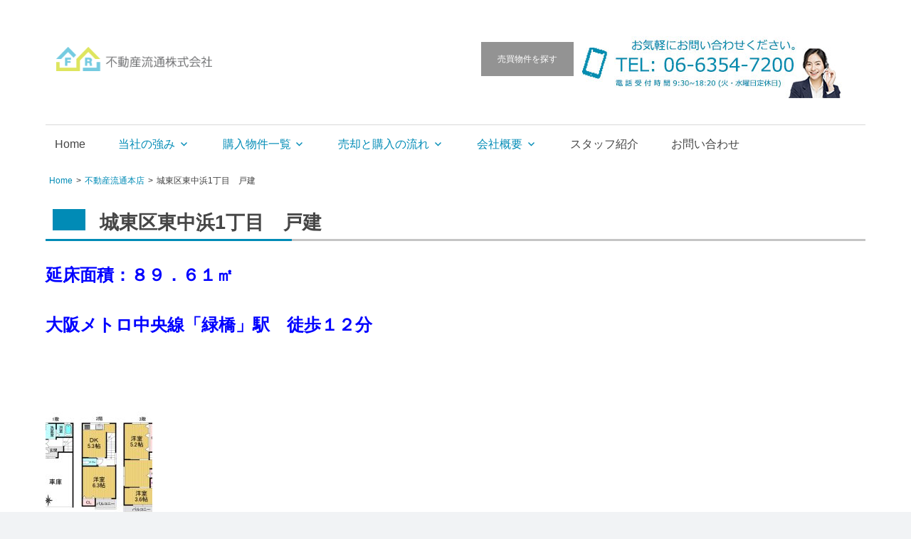

--- FILE ---
content_type: text/html; charset=UTF-8
request_url: https://real-estate-distribution.jp/fudo/7424
body_size: 9883
content:
<!DOCTYPE html>
<html lang="ja">

<head>
<meta charset="UTF-8">
<meta name="viewport" content="width=device-width, initial-scale=1">

<link rel="profile" href="http://gmpg.org/xfn/11">
<link rel="pingback" href="https://real-estate-distribution.jp/prod/xmlrpc.php">
<link rel="stylesheet" href="https://real-estate-distribution.jp/prod/wp-content/themes/kogmaga/css/bu-style.css">
<link rel="stylesheet" href="https://real-estate-distribution.jp/prod/wp-content/themes/kogmaga/css/swiper.min.css">	
	 <script src="https://real-estate-distribution.jp/prod/wp-content/themes/kogmaga/assets/js/jquery-3.5.1.min.js"></script>	
<script type="text/javascript">
jQuery(function($) {
  
var nav    = $('#main-navigation'),
    offset = nav.offset();
  
$(window).scroll(function () {
  if($(window).scrollTop() > offset.top) {
    nav.addClass('fixed');
  } else {
    nav.removeClass('fixed');
  }
});
  
});
</script>
<title>城東区東中浜1丁目　戸建 &#8211; 不動産流通株式会社</title>
<meta name='robots' content='max-image-preview:large' />
<link rel='dns-prefetch' href='//s.w.org' />
<link rel="alternate" type="application/rss+xml" title="不動産流通株式会社 &raquo; フィード" href="https://real-estate-distribution.jp/feed" />
<link rel="alternate" type="application/rss+xml" title="不動産流通株式会社 &raquo; コメントフィード" href="https://real-estate-distribution.jp/comments/feed" />
<link rel='stylesheet' id='dashicons-css'  href='https://real-estate-distribution.jp/prod/wp-includes/css/dashicons.min.css?ver=5.8.2' type='text/css' media='all' />
<link rel='stylesheet' id='thickbox-css'  href='https://real-estate-distribution.jp/prod/wp-includes/js/thickbox/thickbox.css?ver=5.8.2' type='text/css' media='all' />
<link rel='stylesheet' id='wp-block-library-css'  href='https://real-estate-distribution.jp/prod/wp-includes/css/dist/block-library/style.min.css?ver=5.8.2' type='text/css' media='all' />
<link rel='stylesheet' id='contact-form-7-css'  href='https://real-estate-distribution.jp/prod/wp-content/plugins/contact-form-7/includes/css/styles.css?ver=5.5.2' type='text/css' media='all' />
<link rel='stylesheet' id='parent-style-css'  href='https://real-estate-distribution.jp/prod/wp-content/themes/kogmaga/style.css?ver=5.8.2' type='text/css' media='all' />
<link rel='stylesheet' id='child-style-css'  href='https://real-estate-distribution.jp/prod/wp-content/themes/kogmaga-child/kogmaga-child/style.css?ver=5.8.2' type='text/css' media='all' />
<link rel='stylesheet' id='kogmagazine-stylesheet-css'  href='https://real-estate-distribution.jp/prod/wp-content/themes/kogmaga-child/kogmaga-child/style.css?ver=5.7' type='text/css' media='all' />
<style id='kogmagazine-stylesheet-inline-css' type='text/css'>
.site-title, .site-description { position: absolute; clip: rect(1px, 1px, 1px, 1px); width: 1px; height: 1px; overflow: hidden; }
</style>
<link rel='stylesheet' id='genericons-css'  href='https://real-estate-distribution.jp/prod/wp-content/themes/kogmaga/assets/genericons/genericons.css?ver=3.4.1' type='text/css' media='all' />
<link rel='stylesheet' id='fancybox-css'  href='https://real-estate-distribution.jp/prod/wp-content/plugins/easy-fancybox/css/jquery.fancybox.min.css?ver=1.3.24' type='text/css' media='screen' />
<script type='text/javascript' src='https://real-estate-distribution.jp/prod/wp-includes/js/jquery/jquery.min.js?ver=3.6.0' id='jquery-core-js'></script>
<script type='text/javascript' src='https://real-estate-distribution.jp/prod/wp-includes/js/jquery/jquery-migrate.min.js?ver=3.3.2' id='jquery-migrate-js'></script>
<script type='text/javascript' src='https://real-estate-distribution.jp/prod/wp-content/themes/kogmaga/js/ofi.js?ver=20181108' id='kogmagazine-ofi-js'></script>
<script type='text/javascript' id='kogmagazine-jquery-navigation-js-extra'>
/* <![CDATA[ */
var kogmagazine_menu_title = "MENU";
/* ]]> */
</script>
<script type='text/javascript' src='https://real-estate-distribution.jp/prod/wp-content/themes/kogmaga/assets/js/navigation.js?ver=20160719' id='kogmagazine-jquery-navigation-js'></script>
<script type='text/javascript' src='https://real-estate-distribution.jp/prod/wp-content/plugins/fudou/js/util.min.js?ver=5.8.2' id='util-js'></script>
<link rel="https://api.w.org/" href="https://real-estate-distribution.jp/wp-json/" /><link rel="canonical" href="https://real-estate-distribution.jp/fudo/7424" />
<link rel='shortlink' href='https://real-estate-distribution.jp/?p=7424' />
<link rel="alternate" type="application/json+oembed" href="https://real-estate-distribution.jp/wp-json/oembed/1.0/embed?url=https%3A%2F%2Freal-estate-distribution.jp%2Ffudo%2F7424" />
<link rel="alternate" type="text/xml+oembed" href="https://real-estate-distribution.jp/wp-json/oembed/1.0/embed?url=https%3A%2F%2Freal-estate-distribution.jp%2Ffudo%2F7424&#038;format=xml" />

<!-- Fudousan Plugin Ver.5.8.1 -->
<link rel="icon" href="https://real-estate-distribution.jp/prod/wp-content/uploads/cropped-favicon-32x32.png" sizes="32x32" />
<link rel="icon" href="https://real-estate-distribution.jp/prod/wp-content/uploads/cropped-favicon-192x192.png" sizes="192x192" />
<link rel="apple-touch-icon" href="https://real-estate-distribution.jp/prod/wp-content/uploads/cropped-favicon-180x180.png" />
<meta name="msapplication-TileImage" content="https://real-estate-distribution.jp/prod/wp-content/uploads/cropped-favicon-270x270.png" />
		<style type="text/css" id="wp-custom-css">
			/* No Sidebar & Centered Layout Template */
.no-sidebar .content-area, .site-content .centered-content-area, .sidebar-left .site-content .centered-content-area {
  max-width: 100%;
}
/* footer menu */
#footmenu .footer-menu, .footer-menu2 {
    display: inline-block;
	margin-left:100px;
}
.footer-menu2{	
	vertical-align:top;
	padding-top:30px;
}
.footer-widgets{
	vertical-align:top;
	display:inline-block;
	border-right:solid 1px lightgray;
	padding-right: 100px;
	min-height:280px;
}
#footmenu{
	display:inline-block;
}
#footer-text{
	width:100%;
}
/* TOPスライド上の文字 */
.swiper-slide span {
  width: 95%;
  font-size: 34px;
	position:absolute;
	top:40px;
	left:30px;
}
/* 角丸リンクボタン */
a.btn{
display: inline-block;
padding: 1em 2em;
line-height: 1;
color: #fff;
background-color:rgba(0, 139, 182, 0.66);
text-decoration: none;
border-radius: 1.5em; /* 角丸設定 */
}
a.btn:hover{
background-color: #018bb6;
}
/* 成約物件レイアウト用 */
table.contracted_detail {
	table-layout:auto;
}
.contracted_detail td{
	padding:5px;
}
td.tbl_img{
	text-align:center;
	width:20%;
}
td.tbl_title{
	width:30%;
}
td.tbl_month{
	width:20%;
}
p.label{
width:fit-content;
margin:5px;;
padding: 0.5em 0.5em;
line-height: 1;
color: #fff;
background-color:#939393;
text-decoration: none;
border-radius: 0.3em; /* 角丸設定 */
}
p.pub_title{
	font-size:1.2rem;
	display:inline-block;
	font-weight:bold;
	margin:5px;
}
p.pub_place{
	margin:5px;
}
/* 会社概要テーブル用 */
table.infoTable th{
	width:30%;
	font-weight:bold;
	text-align:left;
	padding-left:20px;
}
table.infoTable td{
	padding-left:20px;
}
/* 採用情報テーブル用 */
table.boshu td{
		 font-size:0.8em;
}

p.title{
	font-weight:bold;
	font-size:1.5em;
	padding:0;
	margin:0;
}
/* mobile */
@media only screen and (max-width: 60em){
h2 {
		font-size:1.1rem;
	}
	p{
		font-size:1rem;
	}
.main-navigation-menu a {
	color:#fff;!important
}
.footer-widgets{
	vertical-align:top;
	display:inline-block;
	border:none;
	border-bottom:solid 1px lightgray;
	padding-left:34px;
	width:100%;
	min-height:inherit;
}
.textBox{
		text-align:left;
		font-size:0.8em;
}
p.title{
		font-size:1em;
}
	#footmenu{
		font-size:0.8em;
		width:100%;
		padding-left:34px;
		text-align:left;
		margin-top:30px;
	}
#footmenu .footer-menu, .footer-menu2 {
    display: inline-block;
		margin-left:0px;
}
span.credit-link{
		font-size:0.8em;
}
table.infoTable tr{
		display:flex;
		flex-wrap:wrap;
}
table.infoTable th{
	width:100%;
	font-weight:bold;
	text-align:left;
	padding-left:20px;
}
table.infoTable td{
	width:100%;
	padding-left:20px;
}
table.contracted_detail th{
		display:none;
}
table.contracted_detail tr{
		display:flex;
		flex-wrap:wrap;
}
table.contracted_detail td{
		width:100%;
		border-top:none;
		border-bottom:none;
}
table.contracted_detail td:first-child{
		border-top:1px solid #c0c0c0;
}
p.label{
		display:inline-block;
}
table.contracted_detail tr:last-child{
		border-bottom:1px solid #c0c0c0;
}
	
/* Main Navigation Toggle */
  .main-navigation-toggle {
    display: inline-flex;
    position: absolute;
    top: 0;
    font-size: 1rem;
    right: 0;
    margin: 0 0 0 0;
    padding: 0.45em 5%;
  }
.main-navigation-toggle:hover, .main-navigation-toggle {
    cursor: pointer;
  }

  nav#main-navigation {
    width: 100%;
  }

  .main-navigation-toggle:before {
    display: inline-block;
    margin: 0.3em 0.5em 0 0;
    content: '\f419';
    vertical-align: top;
    text-decoration: inherit;
    font-size: 1em;
    font-family: 'Genericons';
    line-height: 1;
    -webkit-font-smoothing: antialiased;
    -moz-osx-font-smoothing: grayscale;
  }
  .main-navigation-toggle.active:before {
    content: '\f405';
  }
}

/* 物件一覧 画像調整 */
.main_picsam img.box3image {
    width: inherit;
		max-width:50%;
}

@media screen and (max-width: 1200px){
	.main_picsam img.box3image {
    height: inherit;
		max-height:300px;
}

.archive-fudo img.box4image {
  height:inherit;  
	max-height: 230px;
}
.archive-fudo img.box4image {
    font-family: 'object-fit: cover;';
  height: inherit;  
	max-height: 280px;
    object-fit: cover;
}
img.box4image {
		width:inherit;
    max-width: 50%;
    display: inline-block;
}
}
img.box4image {
	 width:inherit;
    max-width: 50%;
    display: inline-block;
}
.archive-fudo img.box4image {
    font-family: 'object-fit: cover;';
    max-height: 280px;
	height:inherit;
    object-fit: cover;
}
.main_picsam img.box3image {
    width: inherit;
    max-width: 50%;
}
.main_picsam img.box3image {
    float: left;
    font-family: 'object-fit: cover;';
		height:inherit;
    max-height: 300px;
    object-fit: cover;
    padding-right: 1%;
		width:inherit;
    max-width: 50%;
}
/* 物件一覧 noimage調整（2枚目以降は出さない） */
img[src$='noimage.png']:not(:first-child) {
    display: none;
}
.wp-block-media-text .wp-block-media-text__content {
    padding: 0px 6%;
}
/*タイトルは設定したいけど固定ページ上非表示にしたい*/
h1.page-title{
	display:none;
}

/* 右上HTMLエリア */
@media only screen and (max-width: 60em){
#commonCnt #request, #commonCnt #inquiry {
    width: 100%;
}
#tellimg{
		height:95px;
	}
#commonCnt li#request a{
    width: 80%;
}
	
#commonCnt li#request{
	padding:8px 0;
 
}
}
/*** 不動産売却・購入 カラム***/
.columns{
	display:flex;
	flex-wrap:wrap;
	align-items:center;
}
.columns-point{
	width:50%;
}
.columns-img{
	width:50%;
}
.columns-text{
	padding:10px;
	font-size:0.8rem;
}
@media only screen and (max-width: 640px){
	.columns-point{
	width:100%;
		order:1;
}

.columns-img{
	width:100%;
	order:2;
}
}
/* youtubeバナー */
.youtube {
	margin:10px;
}
.youtube img{
	width:480px;	
}
/* ヘッダーウィジェット画像 */
.header-widget img {
	margin-top:0;
}
/* 右上売買物件を探す/問い合わせバナー PC版表示*/
@media only screen and (min-width: 60em){
	.header-main{
		padding-top: 1em;
		display:flex;
		align-items:center;
	}
	.header-widgets{
		width:100%;
	}
#commonCnt{
	width:100%;
	padding-top:0;
	margin: 0.5em 1em 0 0;
}
#header-right{
	display:flex;
	align-items:center;
	width:100%;
}
#commonCnt li {
		width:100pxpx;
	}
#commonCnt li a{
		width:100%;
	}
	
}

/* 成約物件 image */
img.pub_image{
	max-height:150px;
}

/* 成約物件 pagenavi */
.contracted-navi{
	text-align:center;
}
.contracted-navi li{
	display:inline;
}

.contracted-navi span{
    font-weight: 700;
    padding: 0.3em 0.7em;
    background-color: #e9e9e9;
    border: 1px solid #018bb6;
    color: #939393;
}

.contracted-navi  a {
    background-color: #018bb6;
    color: #fff;
    letter-spacing: 0.013157895em;
    line-height: 1;
    margin: 0;
    padding: 0.3em 0.7em;
    text-transform: uppercase;
    border: 1px solid #018bb6;
}		</style>
		</head>

<body class="fudo-template-default single single-fudo postid-7424 wp-custom-logo kogmaga no-sidebar post-layout-one-column">

	
	<div id="page-heads">

		<header id="masthead" class="site-header clearfix" role="banner">

			<div class="header-main container clearfix">

				<div id="logo" class="site-branding clearfix">
<a href="https://real-estate-distribution.jp/" class="custom-logo-link" rel="home"><img width="300" height="40" src="https://real-estate-distribution.jp/prod/wp-content/uploads/logo_real-estate-distribution.png" class="custom-logo" alt="不動産流通株式会社" /></a>					
			<p class="site-title"><a href="https://real-estate-distribution.jp/" rel="home">不動産流通株式会社</a></p>

							

				</div><!-- .site-branding -->

				<div class="header-widgets clearfix">

					<aside id="block-13" class="header-widget widget_block"><div id="commonCnt">
<ul id="header-right">
<li id="request" style="vertical-align:middle"><a href="https://real-estate-distribution.jp/prod/search">売買物件を探す</a></li>
<li id="tellimg">
<a class="mobile" href="tel:0663547200"><br>
<img width="379px" src="https://real-estate-distribution.jp/prod/wp-content/uploads/cad53a538751afcd1f95818502dc13d1.jpg"><br>
</a>
</li>
</ul>
</div></aside>
				</div><!-- .header-widgets -->

			</div><!-- .header-main -->

					<div id="main-navigation-wrap" class="primary-navigation-wrap">


				<nav id="main-navigation" class="primary-navigation navigation container clearfix" role="navigation">
					<ul id="menu-%e3%83%98%e3%83%83%e3%83%80%e3%83%bc" class="main-navigation-menu"><li id="menu-item-743" class="menu-item menu-item-type-custom menu-item-object-custom menu-item-home menu-item-743"><a href="https://real-estate-distribution.jp/">Home</a></li>
<li id="menu-item-1045" class="menu-item menu-item-type-custom menu-item-object-custom menu-item-has-children menu-item-1045"><a>当社の強み</a>
<ul class="sub-menu">
	<li id="menu-item-1046" class="menu-item menu-item-type-post_type menu-item-object-page menu-item-1046"><a href="https://real-estate-distribution.jp/strengths">当社の強み</a></li>
	<li id="menu-item-1091" class="menu-item menu-item-type-custom menu-item-object-custom menu-item-1091"><a href="https://real-estate-distribution.jp/archives/contracted">成約実績</a></li>
</ul>
</li>
<li id="menu-item-227" class="menu-item menu-item-type-custom menu-item-object-custom menu-item-has-children menu-item-227"><a>購入物件一覧</a>
<ul class="sub-menu">
	<li id="menu-item-230" class="menu-item menu-item-type-custom menu-item-object-custom menu-item-230"><a href="?bukken=jsearch&#038;shub=1&#038;tik=0&#038;kalb=0&#038;kahb=0&#038;mel=0&#038;meh=0">購入物件一覧</a></li>
	<li id="menu-item-234" class="menu-item menu-item-type-post_type menu-item-object-page menu-item-234"><a href="https://real-estate-distribution.jp/search">物件検索</a></li>
</ul>
</li>
<li id="menu-item-703" class="menu-item menu-item-type-custom menu-item-object-custom menu-item-has-children menu-item-703"><a>売却と購入の流れ</a>
<ul class="sub-menu">
	<li id="menu-item-693" class="menu-item menu-item-type-post_type menu-item-object-page menu-item-693"><a href="https://real-estate-distribution.jp/sell-info-2">不動産の売却</a></li>
	<li id="menu-item-692" class="menu-item menu-item-type-post_type menu-item-object-page menu-item-692"><a href="https://real-estate-distribution.jp/buy-info">不動産の購入</a></li>
</ul>
</li>
<li id="menu-item-705" class="menu-item menu-item-type-custom menu-item-object-custom menu-item-has-children menu-item-705"><a>会社概要</a>
<ul class="sub-menu">
	<li id="menu-item-710" class="menu-item menu-item-type-post_type menu-item-object-page menu-item-710"><a href="https://real-estate-distribution.jp/about">不動産流通 本店について</a></li>
	<li id="menu-item-23126" class="menu-item menu-item-type-post_type menu-item-object-page menu-item-23126"><a href="https://real-estate-distribution.jp/about-shiten-higashisumiyosi">不動産流通 東住吉店について</a></li>
	<li id="menu-item-23125" class="menu-item menu-item-type-post_type menu-item-object-page menu-item-23125"><a href="https://real-estate-distribution.jp/about-shiten-kyoto">不動産流通 京都店について</a></li>
	<li id="menu-item-23107" class="menu-item menu-item-type-post_type menu-item-object-page menu-item-23107"><a href="https://real-estate-distribution.jp/kyobashi-real-estate-distribution">京橋不動産流通株式会社について</a></li>
	<li id="menu-item-23106" class="menu-item menu-item-type-post_type menu-item-object-page menu-item-23106"><a href="https://real-estate-distribution.jp/plus-real-estate-distribution">不動産流通PLUS株式会社について</a></li>
	<li id="menu-item-691" class="menu-item menu-item-type-post_type menu-item-object-page menu-item-691"><a href="https://real-estate-distribution.jp/statement">代表挨拶</a></li>
	<li id="menu-item-727" class="menu-item menu-item-type-post_type menu-item-object-page menu-item-727"><a href="https://real-estate-distribution.jp/recruit">採用情報</a></li>
</ul>
</li>
<li id="menu-item-9942" class="menu-item menu-item-type-post_type menu-item-object-page menu-item-9942"><a href="https://real-estate-distribution.jp/staff">スタッフ紹介</a></li>
<li id="menu-item-694" class="menu-item menu-item-type-post_type menu-item-object-page menu-item-694"><a href="https://real-estate-distribution.jp/contact">お問い合わせ</a></li>
</ul>				</nav><!-- #main-navigation -->

			</div>
			
		</header><!-- #masthead -->
		</div>
			<div id="page" class="hfeed site">
<div id="content" class="site-content container clearfix">
<div id="bread-out">
<div id="bread">
<ul itemscope itemtype="http://schema.org/BreadcrumbList"><li itemprop="itemListElement" itemscope itemtype="http://schema.org/ListItem"><a itemprop="item" href="https://real-estate-distribution.jp"><span  itemprop="name">Home</span></a><meta itemprop="position" content="1" /></li><li itemprop="itemListElement" itemscope itemtype="http://schema.org/ListItem"><a itemprop="item" href="https://real-estate-distribution.jp/archives/bukken/honten"><span itemprop="name">不動産流通本店</span></a><meta itemprop="position" content="2" /></li><li class="current-crumb" itemprop="itemListElement" itemscope itemtype="http://schema.org/ListItem"><span class="crumb-no-link"><a itemprop="item" href="https://real-estate-distribution.jp/fudo/7424"><span itemprop="name">城東区東中浜1丁目　戸建</span></a></span><meta itemprop="position" content="3" /></li></ul></div></div>

	<div id="primary" class="content-area">
		<main id="main" class="site-main" role="main">
<header class="entry-header">
			<h1 class="entry-title"><span class="bu-cat"></span>

								
				城東区東中浜1丁目　戸建			</h1>
		</header>

			
	<article id="post-7424" class="post-7424 fudo type-fudo status-publish hentry bukken-honten">

		<!-- ここから物件詳細情報 -->
		<div id="list_simplepage2">

			<div id="post-7424">

				
				<div class="list_simple_box">

												<!-- .entry-content -->
								<div class="entry-content">
									<p><strong><span style="font-size: 18pt; color: #0000ff;">延床面積：８９．６１㎡</span></strong></p>
<p><strong><span style="font-size: 18pt; color: #0000ff;">大阪メトロ中央線「緑橋」駅　徒歩１２分</span></strong></p>
<p>&nbsp;</p>
								</div>
								<!-- .entry-content -->

							<!-- ここから左ブロック --> 
							<div class="main_picsam">
								<a href="https://real-estate-distribution.jp/prod/wp-content/uploads/00fa082116b3a549673bfc7289bc3320-1024x826.jpg" rel="lightbox lytebox[7424]" title=""><img loading="lazy" class="box3image" src="https://real-estate-distribution.jp/prod/wp-content/uploads/00fa082116b3a549673bfc7289bc3320-150x150.jpg" alt="" title="" /></a>
<img loading="lazy" class="box3image" src="https://real-estate-distribution.jp/prod/wp-content/themes/kogmaga/assets/images/noimage.png" alt="" />
							</div>
<!-- ここからスライダー --> 
							<div class="list_picsam">
								 <div class="swiper-container">
<div class="swiper-wrapper">
<!-- Add Pagination -->
</div>
    <div class="swiper-pagination"></div>
    <!-- Add Arrows -->
    <div class="swiper-button-next"></div>
    <div class="swiper-button-prev"></div>
  </div>

  <!-- Swiper JS -->
  <script src="https://real-estate-distribution.jp/prod/wp-content/themes/kogmaga/js/swiper.min.js"></script>
								
<script src="https://real-estate-distribution.jp/prod/wp-content/themes/kogmaga/js/swiper.kogmafudo.js"></script>
</div>
<!-- ここから右ブロック -->
							<div class="list_detail">

<div class="list_price">
<ul>
<li class="price-box"><dt>価格</dt><dd><span class="dpoint4">2,480万円 </span></dd></li>
<li><dt>種別</dt><dd></dd></li>
<li class="price-box"><dt>間取</dt><dd><span class="dpoint4">3DK</span></dd></li>
</ul>	
</div>

								<!-- 2列table -->
								<div id="list_add_table">
									
							<ul><li>
									<dt>所在地</dt>
										<dd>大阪府大阪市城東区東中浜1丁目										　城東区東中浜1丁目　戸建</dd></li>
									<li><dt>交通</dt>
										<dd>大阪メトロ中央線 緑橋駅 徒歩12分																				</dd></li>
								</ul>
								</div>

																<div id="list_other_table">
									<h3>物件詳細</h3>
								<table id="list_other">

								<!-- 土地以外 -->
																<!-- .土地以外 -->
									<tr>
										<th class="th1">駐車場</th>
										<td class="td1"></td>
										<th class="th2">取引態様</th>
										<td class="td2">その他</td>
									</tr>
	<tr>
										<th class="th1">引渡/入居時期</th>
										<td class="td1">
											相談 																																</td>
										<th class="th2">現況</th>
										<td class="td2">空家</td>
									</tr>

										
								
								<!-- 土地 -->
																		<tr>
										<th class="th1">地目</th>
										<td class="td1">宅地</td>
										<th class="th2">用途地域</th>
										<td class="td2">第一種住居</td>
									</tr>
									
									
																		
<tr>
										<th class="th1">土地面積</th>
										<td class="td1">46.56m&sup2;</td>
										<th class="th2">土地面積計測方式</th>
										<td class="td2"></td>
									</tr>
										
									
																		<tr>
										<th class="th1">私道負担面積</th>
										<td class="td1" colspan="3">7.93m&sup2;</td>
									</tr>
									
									
																		<tr>
										<th class="th1">建ぺい率</th>
										<td class="td1">80%</td>
										<th class="th2">容積率</th>
										<td class="td2">200%</td>
									</tr>
									
																		<tr>
										<th class="th1">土地権利</th>
										<td class="td1">所有権</td>
										<th class="th2">接道状況</th>
										<td class="td2">一方</td>
									</tr>
									
																		<tr>
										<th class="th1">接道方向1</th>
										<td class="td1">西</td>
										<th class="th2">接道間口1</th>
										<td class="td2">
																					</td>
									</tr>
									
																		<tr>
										<th class="th1">接道種別1</th>
										<td class="td1">私道</td>
										<th class="th2">接道幅員1</th>
										<td class="td2">
																							4.0m
																					</td>
									</tr>
									
									
									
									
									
									
								<!-- .土地 -->

								
									<tr>
										<th class="th1">周辺環境</th>
										<td class="td1" colspan="3">

										<!-- #校区 -->
										
																				</td>
									</tr>

									<tr>
										<th class="th1">設備・条件</th>
										<td class="td1" colspan="3"></td>
									</tr>

									
									<tr>
										<th class="th1">物件番号</th>
										<td class="td1"  colspan="3">
										1450</td>

																			</tr>

																		<tr>
										<th class="th1">自社物</th>
										<td class="td1"></td>
										<th class="th2">状態</th>
										<td class="td2">売出中</td>
									</tr>
																	
									
								</table>
								</div>
								<!-- .2列table -->


								
							<!-- 地図 -->
															<!-- // 地図 -->


								
					
						<div class="list_detail_bottom_info">※物件掲載内容と現況に相違がある場合は現況を優先と致します。</div>

							
							<!-- 物件詳細ウィジェット -->
														

							

						</div><!-- .list_detail -->


					
					<!-- //ユーザー別会員物件リスト -->


					</div><!-- .list_simple_box -->

					

				<footer class="entry-footer"></footer><!-- .entry-footer -->

				<!-- .byline -->
				<div class="fudou_author" style="display:none;"><span class="byline"><span class="author vcard"><img alt='' src='https://secure.gravatar.com/avatar/92b13ca069307486edd7b29f19061962?s=49&#038;d=mm&#038;r=g' srcset='https://secure.gravatar.com/avatar/92b13ca069307486edd7b29f19061962?s=98&#038;d=mm&#038;r=g 2x' class='avatar avatar-49 photo' height='49' width='49' loading='lazy'/><span class="screen-reader-text">Author </span> <a class="url fn n" href="https://real-estate-distribution.jp/archives/author/re-client">兼石 智絵</a></span></span><span class="posted-on"><span class="screen-reader-text">Posted on </span><a href="https://real-estate-distribution.jp/fudo/7424" rel="bookmark"><time class="entry-date published updated" datetime="2022-11-04T10:33:51+09:00">2022年11月4日</time></a></span><span class="cat-links"><span class="screen-reader-text">Categories </span><a href="https://real-estate-distribution.jp/archives/bukken/honten" rel="tag">不動産流通本店</a></span></div>
			</div><!-- .#nav-above#post-## -->

			
<div id="toiawasesaki"></div><div id="contact_form"><h3>お問い合わせ</h3>
<div id="contactblock-honten">
<figure class="wp-block-image size-large"><img src="//real-estate-distribution.jp/prod/wp-content/uploads/theme_use_image/property_contact_info/tel_honten.jpg" alt="" class="wp-image-797"/></figure>
<div style="width: 100%; text-align: left;">
<p style="text-align: center; width: fit-content;"><a class="btn" href="//real-estate-distribution.jp/contact">メールでのお問い合わせはこちら</a></p>
</p></div>
</div>
<p><!-- 東住吉 --></p>
<div id="contactblock-higashisumiyoshi" class="this_display_none">
<figure class="wp-block-image size-large"><img src="//real-estate-distribution.jp/prod/wp-content/uploads/theme_use_image/property_contact_info/tel_higashisumiyoshi.jpg" alt="" class="wp-image-797"/></figure>
<div style="width: 100%; text-align: left;">
<p style="text-align: center; width: fit-content;"><a class="btn" href="//real-estate-distribution.jp/osaka-higashisumiyoshi">メールでのお問い合わせはこちら</a></p>
</p></div>
</div>
<p><!-- _____東住吉 --></p>
<p><!-- 京橋不動産流通 --></p>
<div id="contactblock-kyobashi-real-estate-distribution" class="this_display_none">
<figure class="wp-block-image size-large"><img src="//real-estate-distribution.jp/prod/wp-content/uploads/theme_use_image/property_contact_info/tel_kyobashi.jpg" alt="" class="wp-image-797"/></figure>
<div style="width: 100%; text-align: left;">
<p style="text-align: center; width: fit-content;"><a class="btn" href="//real-estate-distribution.jp/contact-kyobashi-real-estate">メールでのお問い合わせはこちら</a></p>
</p></div>
</div>
<p><!-- 京橋不動産流通 --></p>
<p><!-- 不動産流通PLUS --></p>
<div id="contactblock-plus-real-estate-distribution" class="this_display_none">
<figure class="wp-block-image size-large"><img src="//real-estate-distribution.jp/prod/wp-content/uploads/theme_use_image/property_contact_info/tel_plus.jpg" alt="" class="wp-image-797"/></figure>
<div style="width: 100%; text-align: left;">
<p style="text-align: center; width: fit-content;"><a class="btn" href="//real-estate-distribution.jp/contact-plus-real-estate">メールでのお問い合わせはこちら</a></p>
</p></div>
</div>
<p><!-- 不動産流通PLUS --></p>
<p><!-- 豊中不動産流通 --></p>
<div id="contactblock-toyonaka-real-estate-distribution" class="this_display_none">
<figure class="wp-block-image size-large"><img src="//real-estate-distribution.jp/prod/wp-content/uploads/theme_use_image/property_contact_info/tel_toyonaka.jpg" alt="" class="wp-image-797"/></figure>
<div style="width: 100%; text-align: left;">
<p style="text-align: center; width: fit-content;"><a class="btn" href="//real-estate-distribution.jp/contact-toyonaka-real-estate">メールでのお問い合わせはこちら</a></p>
</p></div>
</div>
<p><!-- _____豊中不動産流通--></p>
<p><!-- 京都店 --></p>
<div id="contactblock-kyotomise" class="this_display_none">
<figure class="wp-block-image size-large"><img src="//real-estate-distribution.jp/prod/wp-content/uploads/theme_use_image/property_contact_info/tel_kyoto-mise.jpg" alt="" class="wp-image-797"/></figure>
<div style="width: 100%; text-align: left;">
<p style="text-align: center; width: fit-content;"><a class="btn" href="//real-estate-distribution.jp/contact-kyotomise-real-estate">メールでのお問い合わせはこちら</a></p>
</p></div>
</div>
<p><!-- _____京都店--></p>
</div>		</div><!-- .list_simplepage2 -->

	</article>


	</main><!-- .site-main -->


</div><!-- .content-area -->

	</div><!-- #content -->

	
	<div id="footer" class="footer-wrap">
				<div id="page-top" style=""><a href="#">PAGE<br>TOP</a></div>
		<footer id="colophon" class="site-footer container clearfix" role="contentinfo">

			
			<div id="footer-text" class="site-info">
<!-- add footer 2021/10/23 miki start -->
				<div class="footer-widgets clearfix">

					<aside id="block-62" class="footer-widget widget_block"><div class="textBox">
<p class="title">不動産流通株式会社 本店</p>
<p>〒534-0024<br>
大阪市都島区東野田町2丁目2-10<br>
都島住宅京橋ビル9階<br>
<a href="https://ieul.jp/" rel="noopener" target="_blank"><img src="//real-estate-distribution.jp/prod/wp-content/uploads/ac77fb8c1a1f96f1a82dd1f155ce78aa.png"></a>
</p>
</div></aside><aside id="block-67" class="footer-widget widget_block">
<ul class="wp-block-social-links"></ul>
</aside>
				</div>
				<div id="footmenu">
					<div class="footer-menu"><ul><li id="menu-item-91" class="menu-item menu-item-type-custom menu-item-object-custom menu-item-home menu-item-has-children menu-item-91"><a href="https://real-estate-distribution.jp/">Home</a>
<ul class="sub-menu">
	<li id="menu-item-1049" class="menu-item menu-item-type-custom menu-item-object-custom menu-item-has-children menu-item-1049"><a>当社の強み</a>
	<ul class="sub-menu">
		<li id="menu-item-1050" class="menu-item menu-item-type-post_type menu-item-object-page menu-item-1050"><a href="https://real-estate-distribution.jp/strengths">当社の強み</a></li>
		<li id="menu-item-1093" class="menu-item menu-item-type-custom menu-item-object-custom menu-item-1093"><a href="https://real-estate-distribution.jp/archives/contracted">成約実績</a></li>
	</ul>
</li>
	<li id="menu-item-238" class="menu-item menu-item-type-custom menu-item-object-custom menu-item-has-children menu-item-238"><a>購入物件一覧</a>
	<ul class="sub-menu">
		<li id="menu-item-237" class="menu-item menu-item-type-custom menu-item-object-custom menu-item-237"><a href="https://real-estate-distribution.jp/?bukken=jsearch&#038;shub=1&#038;tik=0&#038;kalb=0&#038;kahb=0&#038;mel=0&#038;meh=0">購入物件一覧</a></li>
		<li id="menu-item-95" class="menu-item menu-item-type-post_type menu-item-object-page menu-item-95"><a href="https://real-estate-distribution.jp/search">物件検索</a></li>
	</ul>
</li>
	<li id="menu-item-979" class="menu-item menu-item-type-custom menu-item-object-custom menu-item-has-children menu-item-979"><a>売却と購入の流れ</a>
	<ul class="sub-menu">
		<li id="menu-item-980" class="menu-item menu-item-type-post_type menu-item-object-page menu-item-980"><a href="https://real-estate-distribution.jp/sell-info-2">不動産の売却</a></li>
		<li id="menu-item-981" class="menu-item menu-item-type-post_type menu-item-object-page menu-item-981"><a href="https://real-estate-distribution.jp/buy-info">不動産の購入</a></li>
	</ul>
</li>
</ul>
</li>
</ul></div>					<div class="footer-menu2"><ul><li id="menu-item-984" class="menu-item menu-item-type-custom menu-item-object-custom menu-item-has-children menu-item-984"><a>不動産流通グループ</a>
<ul class="sub-menu">
	<li id="menu-item-985" class="menu-item menu-item-type-post_type menu-item-object-page menu-item-985"><a href="https://real-estate-distribution.jp/about">不動産流通 本店について</a></li>
	<li id="menu-item-23124" class="menu-item menu-item-type-post_type menu-item-object-page menu-item-23124"><a href="https://real-estate-distribution.jp/about-shiten-higashisumiyosi">不動産流通 東住吉店について</a></li>
	<li id="menu-item-23123" class="menu-item menu-item-type-post_type menu-item-object-page menu-item-23123"><a href="https://real-estate-distribution.jp/about-shiten-kyoto">不動産流通 京都店について</a></li>
	<li id="menu-item-23109" class="menu-item menu-item-type-post_type menu-item-object-page menu-item-23109"><a href="https://real-estate-distribution.jp/kyobashi-real-estate-distribution">京橋不動産流通株式会社について</a></li>
	<li id="menu-item-23108" class="menu-item menu-item-type-post_type menu-item-object-page menu-item-23108"><a href="https://real-estate-distribution.jp/plus-real-estate-distribution">不動産流通PLUS株式会社について</a></li>
	<li id="menu-item-986" class="menu-item menu-item-type-post_type menu-item-object-page menu-item-986"><a href="https://real-estate-distribution.jp/statement">代表挨拶</a></li>
	<li id="menu-item-987" class="menu-item menu-item-type-post_type menu-item-object-page menu-item-987"><a href="https://real-estate-distribution.jp/recruit">採用情報</a></li>
</ul>
</li>
<li id="menu-item-9940" class="menu-item menu-item-type-post_type menu-item-object-page menu-item-9940"><a href="https://real-estate-distribution.jp/staff">スタッフ紹介</a></li>
<li id="menu-item-988" class="menu-item menu-item-type-post_type menu-item-object-page menu-item-988"><a href="https://real-estate-distribution.jp/contact">お問い合わせ</a></li>
</ul></div>					</div>
				</div>
<!-- add footer 2021/10/23 miki end -->
	<span class="credit-link">
Copyright © <a href="https://real-estate-distribution.jp" title="不動産流通株式会社">不動産流通株式会社</a> All Rights Reserved.	</span>

			</div><!-- .site-info -->

		</footer><!-- #colophon -->

	</div>

</div><!-- #page -->
	<script type="text/javascript">
$(function () {
    var topBtn = $('#page-top');
    topBtn.hide();
    $(window).scroll(function () {
        if ($(this).scrollTop() > 300) {
            topBtn.fadeIn();
        } else {
            topBtn.fadeOut();
        }
    });
    topBtn.click(function () {
        $('body,html').animate({
            scrollTop: 0
        }, 500);
        return false;
    });
});
</script>
<script>objectFitImages();</script>
		

<style>
.this_display_none {
	display:none;
}
</style>

<script>
  if(document.getElementById("bread")) {
    const a1 = "京橋不動産流通";
    const a2 = document.getElementById("bread").textContent;
    const a3 = a2.substring(5,12);

    if (a1 === a3) {
      document.getElementById("contactblock-honten").classList.add("this_display_none");
      document.getElementById("contactblock-kyobashi-real-estate-distribution").classList.remove("this_display_none");
    }

  }
</script>


<script>
  if(document.getElementById("bread")) {
    const a01 = '東住吉店';
    const a02 = document.getElementById("bread").textContent;
    const a03 = a02.substring(12,16);
console.log(a03);

    if (a01 === a03) {
      document.getElementById("contactblock-honten").classList.add("this_display_none");
      document.getElementById("contactblock-kyobashi-real-estate-distribution").classList.add("this_display_none");
      document.getElementById("contactblock-plus-real-estate-distribution").classList.add("this_display_none");
      document.getElementById("contactblock-higashisumiyoshi").classList.remove("this_display_none");
    }

  }
</script>


<script>
  if(document.getElementById("bread")) {
    const a01 = '不動産流通PLUS';
    const a02 = document.getElementById("bread").textContent;
    const a03 = a02.substring(5,14);
console.log(a03);

    if (a01 === a03) {
      document.getElementById("contactblock-honten").classList.add("this_display_none");
      document.getElementById("contactblock-plus-real-estate-distribution").classList.remove("this_display_none");
    }

  }
</script>


<script>
  if(document.getElementById("bread")) {
    const a01 = '京都店';
    const a02 = document.getElementById("bread").textContent;
    const a03 = a02.substring(12,15);
console.log(a03);

    if (a01 === a03) {
      document.getElementById("contactblock-honten").classList.add("this_display_none");
      document.getElementById("contactblock-kyotomise").classList.remove("this_display_none");
      document.getElementById("contactblock-higashisumiyoshi").classList.add("this_display_none");
    }

  }
</script>

<!-- Fudousan Plugin Ver.5.8.1 -->
<!-- FUDOU KAIIN VERSION 5.8.0 -->
<script type='text/javascript' id='thickbox-js-extra'>
/* <![CDATA[ */
var thickboxL10n = {"next":"\u6b21\u3078 >","prev":"< \u524d\u3078","image":"\u753b\u50cf","of":"\/","close":"\u9589\u3058\u308b","noiframes":"\u3053\u306e\u6a5f\u80fd\u3067\u306f iframe \u304c\u5fc5\u8981\u3067\u3059\u3002\u73fe\u5728 iframe \u3092\u7121\u52b9\u5316\u3057\u3066\u3044\u308b\u304b\u3001\u5bfe\u5fdc\u3057\u3066\u3044\u306a\u3044\u30d6\u30e9\u30a6\u30b6\u30fc\u3092\u4f7f\u3063\u3066\u3044\u308b\u3088\u3046\u3067\u3059\u3002","loadingAnimation":"https:\/\/real-estate-distribution.jp\/prod\/wp-includes\/js\/thickbox\/loadingAnimation.gif"};
/* ]]> */
</script>
<script type='text/javascript' src='https://real-estate-distribution.jp/prod/wp-includes/js/thickbox/thickbox.js?ver=3.1-20121105' id='thickbox-js'></script>
<script type='text/javascript' src='https://real-estate-distribution.jp/prod/wp-includes/js/dist/vendor/regenerator-runtime.min.js?ver=0.13.7' id='regenerator-runtime-js'></script>
<script type='text/javascript' src='https://real-estate-distribution.jp/prod/wp-includes/js/dist/vendor/wp-polyfill.min.js?ver=3.15.0' id='wp-polyfill-js'></script>
<script type='text/javascript' id='contact-form-7-js-extra'>
/* <![CDATA[ */
var wpcf7 = {"api":{"root":"https:\/\/real-estate-distribution.jp\/wp-json\/","namespace":"contact-form-7\/v1"}};
/* ]]> */
</script>
<script type='text/javascript' src='https://real-estate-distribution.jp/prod/wp-content/plugins/contact-form-7/includes/js/index.js?ver=5.5.2' id='contact-form-7-js'></script>
<script type='text/javascript' src='https://real-estate-distribution.jp/prod/wp-content/plugins/easy-fancybox/js/jquery.fancybox.min.js?ver=1.3.24' id='jquery-fancybox-js'></script>
<script type='text/javascript' id='jquery-fancybox-js-after'>
var fb_timeout, fb_opts={'overlayShow':true,'hideOnOverlayClick':true,'showCloseButton':true,'margin':20,'centerOnScroll':false,'enableEscapeButton':true,'autoScale':true };
if(typeof easy_fancybox_handler==='undefined'){
var easy_fancybox_handler=function(){
jQuery('.nofancybox,a.wp-block-file__button,a.pin-it-button,a[href*="pinterest.com/pin/create"],a[href*="facebook.com/share"],a[href*="twitter.com/share"]').addClass('nolightbox');
/* IMG */
var fb_IMG_select='a[href*=".jpg"]:not(.nolightbox,li.nolightbox>a),area[href*=".jpg"]:not(.nolightbox),a[href*=".jpeg"]:not(.nolightbox,li.nolightbox>a),area[href*=".jpeg"]:not(.nolightbox),a[href*=".png"]:not(.nolightbox,li.nolightbox>a),area[href*=".png"]:not(.nolightbox),a[href*=".webp"]:not(.nolightbox,li.nolightbox>a),area[href*=".webp"]:not(.nolightbox)';
jQuery(fb_IMG_select).addClass('fancybox image');
var fb_IMG_sections=jQuery('.gallery,.wp-block-gallery,.tiled-gallery,.wp-block-jetpack-tiled-gallery');
fb_IMG_sections.each(function(){jQuery(this).find(fb_IMG_select).attr('rel','gallery-'+fb_IMG_sections.index(this));});
jQuery('a.fancybox,area.fancybox,li.fancybox a').each(function(){jQuery(this).fancybox(jQuery.extend({},fb_opts,{'transitionIn':'elastic','easingIn':'easeOutBack','transitionOut':'elastic','easingOut':'easeInBack','opacity':false,'hideOnContentClick':false,'titleShow':true,'titlePosition':'over','titleFromAlt':true,'showNavArrows':true,'enableKeyboardNav':true,'cyclic':false}))});};
jQuery('a.fancybox-close').on('click',function(e){e.preventDefault();jQuery.fancybox.close()});
};
var easy_fancybox_auto=function(){setTimeout(function(){jQuery('#fancybox-auto').trigger('click')},1000);};
jQuery(easy_fancybox_handler);jQuery(document).on('post-load',easy_fancybox_handler);
jQuery(easy_fancybox_auto);
</script>
<script type='text/javascript' src='https://real-estate-distribution.jp/prod/wp-content/plugins/easy-fancybox/js/jquery.easing.min.js?ver=1.4.1' id='jquery-easing-js'></script>
<script type='text/javascript' src='https://real-estate-distribution.jp/prod/wp-content/plugins/easy-fancybox/js/jquery.mousewheel.min.js?ver=3.1.13' id='jquery-mousewheel-js'></script>
<script type='text/javascript' src='https://real-estate-distribution.jp/prod/wp-includes/js/wp-embed.min.js?ver=5.8.2' id='wp-embed-js'></script>

</body>
</html>


--- FILE ---
content_type: text/css
request_url: https://real-estate-distribution.jp/prod/wp-content/themes/kogmaga/style.css?ver=5.8.2
body_size: 10757
content:
@charset "UTF-8";
/*
Theme Name: kogmaga
Theme URI: https://kogma.work/kogma-sidebar
Author: kogma
Author URI: https://kogma.work
Description: kogmagazine is a minimalistic and elegant Fudo plugin theme featuring an ultra clean magazine layout. 
Version: 5.7
License: GNU General Public License v2 or later
Text Domain: kogmaga
Tags: two-columns, blog, news, custom-background, custom-header, custom-logo, custom-menu, grid-layout, blog, featured-image-header, custom-colors, full-width-template, one-column, left-sidebar, right-sidebar, three-columns
*/
/*--------------------------------------------------------------
# 1.0 - Normalize
--------------------------------------------------------------*/
html {
  font-family: sans-serif;
  -webkit-text-size-adjust: 100%;
  -ms-text-size-adjust: 100%;
}

body {
  margin: 0;
}

article,
aside,
details,
figcaption,
figure,
footer,
header,
main,
menu,
nav,
section,
summary {
  display: block;
}

audio,
canvas,
progress,
video {
  display: inline-block;
  vertical-align: baseline;
}

audio:not([controls]) {
  display: none;
  height: 0;
}

[hidden],
template {
  display: none;
}

a {
  background-color: transparent;
}

a:active,
a:hover {
  outline: 0;
}

abbr[title] {
  border-bottom: 1px dotted;
}

b,
strong {
  font-weight: bold;
}

dfn {
  font-style: italic;
}

h1 {
  margin: 0.55em 0;
  font-size: 1.6em;
}

small {
  font-size: 80%;
}

sub,
sup {
  position: relative;
  vertical-align: baseline;
  font-size: 75%;
  line-height: 0;
}

sup {
  top: -0.5em;
}

sub {
  bottom: -0.25em;
}

img {
  border: 0;
}

svg:not(:root) {
  overflow: hidden;
}

figure {
  margin: 1em 0;
}

hr {
  box-sizing: content-box;
  height: 0;
}

pre {
  overflow: auto;
}

code,
kbd,
pre,
samp {
  font-size: 1em;
  font-family: monospace, monospace;
}

button,
input,
optgroup,
select,
textarea {
  margin: 0;
  color: inherit;
  font: inherit;
}

button {
  overflow: visible;
}

button,
select {
  text-transform: none;
}

button,
html input[type="button"],
input[type="reset"],
input[type="submit"] {
  cursor: pointer;
  -webkit-appearance: button;
}

button[disabled],
html input[disabled] {
  cursor: default;
}

button::-moz-focus-inner,
input::-moz-focus-inner {
  padding: 0;
  border: 0;
}

input {
  line-height: normal;
}

input[type="checkbox"],
input[type="radio"] {
  box-sizing: border-box;
  padding: 0;
}

input[type="number"]::-webkit-inner-spin-button,
input[type="number"]::-webkit-outer-spin-button {
  height: auto;
}

input[type="search"] {
  box-sizing: content-box;
  -webkit-appearance: textfield;
}

input[type="search"]::-webkit-search-cancel-button,
input[type="search"]::-webkit-search-decoration {
  -webkit-appearance: none;
}

fieldset {
  margin: 0 2px;
  padding: 0.35em 0.625em 0.75em;
  border: 1px solid #c0c0c0;
}

legend {
  padding: 0;
  border: 0;
}

textarea {
  overflow: auto;
}

optgroup {
  font-weight: bold;
}

table {
  border-spacing: 0;
  border-collapse: collapse;
}

td,
th {
  padding: 0;
}

/*--------------------------------------------------------------
keyframes
--------------------------------------------------------------*/
.home {
  -webkit-animation: fadeIn 1.5s ease 0s 1 normal;
  animation: fadeIn 1.5s ease 0s 1 normal;
}

@keyframes fadeIn {
  0% {
    opacity: 0;
  }
  100% {
    opacity: 1;
  }
}
@-webkit-keyframes fadeIn {
  0% {
    opacity: 0;
  }
  100% {
    opacity: 1;
  }
}
.swiper-container, .post-thumbnail, img.box4image {
  -webkit-animation: fadeIn 3s ease 0s 1 normal;
  animation: fadeIn 3s ease 0s 1 normal;
}

@keyframes fadeIn {
  0% {
    opacity: 0;
  }
  100% {
    opacity: 1;
  }
}
@-webkit-keyframes fadeIn {
  0% {
    opacity: 0;
  }
  100% {
    opacity: 1;
  }
}
.swiper-container {
  width: 100%;
  line-height: 0;
}

/*--------------------------------------------------------------
# 2.0 - Typography
--------------------------------------------------------------*/
body,
button,
input,
select,
textarea {
  font-size: 17px;
  font-size: 1.0625rem;
  font-family: "SF Pro JP", "SF Pro Text", "SF Pro Icons", "Hiragino Kaku Gothic Pro", "ヒラギノ角ゴ Pro W3", "メイリオ", "Meiryo", "ＭＳ Ｐゴシック", "Helvetica Neue", "Helvetica", "Arial", sans-serif;
  line-height: 1.75;
}

h1,
h2,
h3,
h4,
h5,
h6 {
  clear: both;
}

.entry-content h3 {
  margin-bottom: 1.75em;
}

.entry-footer h3, h3#reply-title {
  margin-top: 40px;
}

p {
  margin-bottom: 1.75em;
}

dfn,
cite,
em,
i {
  font-style: italic;
}

blockquote {
  margin: 0 1.5em;
}

address {
  margin: 0 0 1.5em;
}

pre {
  overflow: auto;
  margin-bottom: 1.6em;
  padding: 1.6em;
  max-width: 100%;
  border: 1px solid rgba(0, 0, 0, 0.15);
  background: none;
  font-size: 15px;
  font-size: 0.9375rem;
  font-family: "Courier 10 Pitch", Courier, monospace;
  line-height: 1.6;
}

code,
kbd,
tt,
var {
  font-size: 15px;
  font-size: 0.9375rem;
  font-family: Monaco, Consolas, "Andale Mono", "DejaVu Sans Mono", monospace;
}

mark,
ins {
  text-decoration: none;
}

big {
  font-size: 125%;
}

#top_fbox h3 {
  margin-top: 1.35em;
  margin-bottom: 1.1em;
}

#top_fbox span.fudo_kaiin_type_logo {
  font-weight: bold;
  z-index: 10;
  top: 10px;
  right: 10px;
  font-family: 'Helvetica', 'sans-serif';
  color: #fff;
  text-transform: uppercase;
}

/*--------------------------------------------------------------
# 3.0 - Elements
--------------------------------------------------------------*/
html {
  box-sizing: border-box;
}

*,
*:before,
*:after {
  /* Inherit box-sizing to make it easier to change the property for components that leverage other behavior; see http://css-tricks.com/inheriting-box-sizing-probably-slightly-better-best-practice/ */
  box-sizing: inherit;
}

body {
  background: #f1f3f5;
  /* Fallback for when there is no custom background color defined. */
}

#container {
  float: left;
  width: 70%;
}

#sub {
  float: left;
  margin-left: 5%;
  padding: 0;
  margin-top: 10px;
  width: 20%;
}

#map_menu {
  border: 0 !important;
}

blockquote {
  margin: 0 0 1.5em;
  font-size: 18px;
  padding: 1.5em 5% !important;
  font-size: 1.125rem;
  background-color: #f6f6f6;
}

blockquote em,
blockquote i {
  font-style: normal;
}

em, blockquote cite {
  font-weight: 700;
}

blockquote cite:before, blockquote small:before {
  content: "\2014\00a0";
}

blockquote > :last-child {
  margin-bottom: 0.5em;
}

.wp-block-pullquote {
  padding: 0;
}

ul,
ol {
  margin: 0 0 1.5em;
  padding: 0 0 0 1.25em;
}

ul {
  list-style: disc;
}

ol {
  list-style: decimal;
}

li > ul,
li > ol {
  margin-bottom: 0;
  margin-left: 1.5em;
}

dt {
  font-weight: bold;
  margin: 1em 0;
}

dd {
  margin: 0;
  line-height: 1.5;
}

img {
  max-width: 100%;
  /* Adhere to container width. */
  height: auto;
  /* Make sure images are scaled correctly. */
}

table {
  margin: 0 0 1.5em;
  width: 100%;
  border: none;
  table-layout: fixed;
}

#list_other_table h3 {
  margin: 0.67em 0 1.2em 0;
}

th,
td {
  padding: 1em 0.6em;
  font-size: 1rem;
  font-weight: 400;
  border: 1px solid rgba(0, 0, 0, 0.15);
}

.wp-block-table tr:nth-child(even) {
  background: #f7f7f7;
}

.form_jsearch th {
  width: 25%;
}

.form_jsearch td li {
  list-style: none;
}

.form_jsearch h5 {
  font-size: 1em;
  padding-top: 0;
  margin: 0;
}

.eki li, .shiku li, .hof li, .madori li, .setsubi li {
  float: left;
  margin-right: 3%;
}

a:focus {
  outline: thin dotted;
}

a:hover,
a:active {
  outline: 0;
}

/*--------------------------------------------------------------
# 4.0 - Forms
--------------------------------------------------------------*/
button, input[type="button"], input[type="reset"] {
  margin: 0;
  padding: 0.4em 1em;
  border: none;
  text-decoration: none;
  font-size: 17px;
  font-size: 1.0625rem;
}

input[type="text"],
input[type="email"],
input[type="url"],
input[type="password"],
input[type="search"],
textarea {
  padding: 0.3em 0.6em;
  max-width: 100%;
  background: none;
}

textarea {
  width: 100%;
}

/*--------------------------------------------------------------
# 5.0 - Accessibility
--------------------------------------------------------------*/
/* Text meant only for screen readers. */
.screen-reader-text {
  position: absolute !important;
  overflow: hidden;
  clip: rect(1px, 1px, 1px, 1px);
  width: 1px;
  height: 1px;
}

.screen-reader-text:hover,
.screen-reader-text:active,
.screen-reader-text:focus {
  top: 5px;
  left: 5px;
  z-index: 100000;
  /* Above WP toolbar. */
  display: block;
  clip: auto !important;
  padding: 15px 23px 14px;
  width: auto;
  height: auto;
  border-radius: 3px;
  text-decoration: none;
  font-weight: bold;
  font-size: 14px;
  font-size: 0.875rem;
  line-height: normal;
}

/*--------------------------------------------------------------
# 6.0 - Alignments
--------------------------------------------------------------*/
.alignleft {
  display: inline;
  float: left;
  margin-right: 1.5em;
}

.alignright {
  display: inline;
  float: right;
  margin-left: 1.5em;
}

.aligncenter {
  display: block;
  clear: both;
  margin-right: auto;
  margin-left: auto;
}

/*--------------------------------------------------------------
# 7.0 - Clearings
--------------------------------------------------------------*/
.clearfix:after, .post-navigation .nav-links:before, .post-navigation .nav-links:after, .comment-navigation:after {
  display: table;
  content: "";
}

.clearfix:after,
.post-navigation .nav-links:after,
.comment-navigation:after {
  clear: both;
}

/*--------------------------------------------------------------
# 8.0 - Layout Structure
--------------------------------------------------------------*/
.site, #page-heads {
  margin: 0 auto;
  padding: 0 5em;
  width: 1340px;
}

.site-content {
  padding: 1em 0;
}

.home .site-content {
  padding: 0;
}

.content-area {
  float: left;
  box-sizing: border-box;
  padding-right: 6.625%;
  width: 75%;
  margin: 0;
}

.sidebar {
  float: right;
  width: 25%;
  margin-top: 1.5em;
  position: sticky;
  top: 10px;
}

.archive .sidebar {
  margin-top: 0;
}

.single-fudo .sidebar {
  margin-top: 2.3em;
}

.archive-fudo .sidebar {
  margin-top: 1.6em;
}

.sidebar .widget {
  margin: 0 0 1.5em 0;
}

.sidebar li {
  line-height: 1.2;
  margin-bottom: 20px;
  padding-left: 25px;
}

/* No Sidebar & Centered Layout Template */
.no-sidebar .content-area, .site-content .centered-content-area, .sidebar-left .site-content .centered-content-area {
  float: none;
  margin: 0 auto;
  padding: 0;
  max-width: 840px;
  width: 100%;
}

/* Fullwidth Template */
.site-content .fullwidth-content-area {
  float: none;
  margin: 0;
  padding: 0;
  max-width: 100%;
  width: 100%;
}

/*--------------------------------------------------------------
# 9.0 - Header
--------------------------------------------------------------*/
.header-main {
  padding: 1.8em 0;
}

.site-branding {
  float: left;
  margin: 0;
  padding: 0;
  max-width: 100%;
}

.site-branding a:link,
.site-branding a:visited,
.site-branding a:hover {
  padding: 0;
  border: none;
  text-decoration: none;
}

.site-title {
  display: inline-block;
  margin: 0;
  padding: 0;
  text-decoration: none;
  font-weight: bold;
  font-size: 44px;
  font-size: 2.75rem;
  font-family: 'Amaranth', sans-serif;
}

.site-title a:hover,
.site-title a:active {
  text-decoration: none;
}

.site-branding .site-title {
  font-size: 1.4375rem;
  font-weight: 700;
  line-height: 1.2;
  margin: 12px 0 0 0;
}

.site-branding .custom-logo {
  margin: 0.5em 1em 0 0;
  padding: 0;
  max-width: 100%;
  height: auto;
  border: none;
  vertical-align: top;
}

.site-description {
  margin: 0 0 0 0;
}

/* Header Widgets */
.header-widgets {
  display: inline;
}

.header-widget {
  float: right;
  margin: 0;
  width: 58%;
}

.header-widget ul {
  margin: 0;
  padding: 0;
}

.header-widget-title {
  margin: 0 0 0.5em;
}

.header-widget img {
  margin-top: -1em;
}

/* Custom Header Image */
.header-image {
  margin: 0 0 1em 0;
  text-align: center;
}

.header-image img {
  max-width: 1230px;
  width: 100%;
  height: auto;
  vertical-align: top;
}

/*--------------------------------------------------------------
# 10.0 - Navigation
--------------------------------------------------------------*/
.primary-navigation-wrap {
  position: relative;
  border-top: 1px solid rgba(0, 0, 0, 0.15);
}

.main-navigation-toggle {
  display: none;
}

.main-navigation-menu {
  position: relative;
  float: left;
  margin: 0;
  padding: 0;
  width: 100%;
  list-style-position: outside;
  list-style-type: none;
}

.main-navigation-menu li {
  float: left;
  margin: 0 1.2em 0 0;
}

.main-navigation-menu a {
  display: block;
  margin: -1px 0 0;
  padding: 0.6em 0.8em 0.8em;
  border-top: 0.3em solid transparent;
  text-decoration: none;
  font-size: 16px;
  font-size: 1rem;
  font-weight: 400;
}

.main-navigation-menu > .menu-item-has-children > a:after {
  display: inline-block;
  margin: 0.3em 0 0 0.3em;
  content: '\f431';
  vertical-align: top;
  text-decoration: inherit;
  font-size: 16px;
  font-family: 'Genericons';
  line-height: 1;
  -webkit-font-smoothing: antialiased;
  -moz-osx-font-smoothing: grayscale;
}

.main-navigation-menu ul {
  position: absolute;
  z-index: 10000;
  display: none;
  margin: 0;
  padding: 0;
  list-style-position: outside;
  list-style-type: none;
}

.main-navigation-menu ul li {
  position: relative;
  float: none;
  margin: 0;
}

.main-navigation-menu ul a {
  margin: 0;
  padding: 1em;
  min-width: 200px;
  min-width: 12rem;
  border-bottom: 1px solid rgba(255, 255, 255, 0.1);
  font-size: 13px;
  font-size: 0.8125rem;
}

.main-navigation-menu ul .menu-item-has-children > a:after {
  display: inline-block;
  margin: 0.3em 0 0 0.3em;
  content: '\f431';
  vertical-align: top;
  text-decoration: inherit;
  font-size: 14px;
  font-family: 'Genericons';
  line-height: 1;
  -webkit-transform: rotate(270deg);
  transform: rotate(270deg);
  -webkit-font-smoothing: antialiased;
  -moz-osx-font-smoothing: grayscale;
}

.main-navigation-menu li ul ul {
  top: 0;
  left: 100%;
}

.main-navigation-menu li.menu-item-has-children:hover > ul,
.main-navigation-menu li.page_item_has_children:hover > ul,
.main-navigation-menu li.menu-item-has-children[aria-expanded="true"] > ul {
  display: block;
}

.main-navigation-menu ul li.current-menu-item > a {
  text-decoration: underline;
}

.main-navigation-menu ul li.current-menu-item > a:after {
  text-decoration: none;
}

nav#main-navigation {
  float: left;
}

.fixed {
  position: fixed;
  top: 0;
  width: 1170px;
  z-index: 10000;
  background-color: rgba(255, 255, 255, 0.85);
  box-shadow: 0 1px 2px rgba(0, 0, 0, 0.15);
}

/*--------------------------------------------------------------
# 11.0 - Widgets
--------------------------------------------------------------*/
.widget {
  padding: 0;
  max-width: 100%;
  -ms-word-wrap: break-word;
  word-wrap: break-word;
}

.widget .widget_fudo_top_r {
  float: left;
  margin: 0 0 1em 0;
}

.widget-header {
  margin: 0 0 1.2em 0;
}

.widget-title {
  display: block;
  padding: 0;
  margin: 0;
}

.widget ul {
  margin: 0;
  padding: 0;
  list-style: circle inside;
}

.widget ul .children,
.widget ul .sub-menu {
  margin: 0.5em 0 0.5em 1em;
  padding: 0;
}

ul.syousai-content,
ul.grid-content {
display:-webkit-box;
display:-moz-box;
display:-ms-box;
display:-webkit-flexbox;
display:-moz-flexbox;
display:-ms-flexbox;
display:-webkit-flex;
display:-moz-flex;
display:-ms-flex;
display:flex;
-webkit-box-lines:multiple;
-moz-box-lines:multiple;
-webkit-flex-wrap:wrap;
-moz-flex-wrap:wrap;
-ms-flex-wrap:wrap;
flex-wrap:wrap;
}

/* Make sure select elements fit in widgets. */
.widget select {
  width: 100%;
  margin: 5px 0 15px 0;
  padding: 5px;
}

select#mel, select#meh, select#kalc, select#kahc, select#kalb, select#kahb {
  width: 45%;
}

label {
  margin-right: 15px;
  margin-left: 5px;
}

.widget-title a:hover,
.widget-title a:active {
  text-decoration: underline;
}

.widget_fudo_syousai {
  margin-top: 40px;
}

.widget_fudo_syousai h3 {
  margin-bottom: 20px;
}

.widget.widget_fudou_single_history h3 {
  margin: 20px 0;
}

/*--------------------------------------------------------------
## 11.1 - Default Widgets
--------------------------------------------------------------*/
/* Theme Search Widget */
.search-form {
  position: relative;
  display: block;
  overflow: hidden;
  margin: 0;
  padding: 0;
  width: 100%;
}

.search-form .screen-reader-text {
  display: none;
}

.search-form .search-field {
  display: inline-block;
  box-sizing: border-box;
  margin: 0;
  padding: 0.5em 1.5em 0.5em 0.7em;
  min-width: 300px;
  width: 100%;
  -webkit-appearance: none;
}

.search-form .search-submit {
  position: absolute;
  top: 0;
  right: 0;
  padding: 0.65em 0.75em 0 0.2em;
  border: none;
  cursor: pointer;
}

.search-form .search-submit .genericon-search {
  display: inline-block;
  padding: 0.05em 0 0.55em 0.45em;
  content: '\f400';
  vertical-align: middle;
  text-decoration: inherit;
  font-weight: normal;
  font-style: normal;
  font-size: 24px;
  font-family: 'Genericons';
  line-height: 1;
  color: #fff;
  -webkit-font-smoothing: antialiased;
  -moz-osx-font-smoothing: grayscale;
}

.widget.widget_fudo_search input[type="submit"], .header-widget.widget_fudo_search input[type="submit"] {
  padding: 5px 0;
  width: 18%;
  line-height: 2.8;
  margin: 0;
  font-size: 0.85rem;
}

/*--------------------------------------------------------------
## 11.2 - Magazine Posts Widgets
--------------------------------------------------------------*/
.widget-magazine-posts {
  margin-bottom: 1em;
  width: 100%;
  float: left;
}

.widget-magazine-posts .type-post {
  margin: 0 0 2em 0;
  padding: 0;
  border: none;
  background: none;
  box-shadow: none;
}

.widget-magazine-posts .type-post .entry-title {
  display: inline;
  line-height: 1;
}

.widget-magazine-posts .type-post .entry-meta {
  margin: 0;
}

.widget-magazine-posts .type-post .entry-content {
  font-size: 17px;
  font-size: 1.0625rem;
}

.widget-magazine-posts .large-post .entry-title {
  font-size: 22px;
  font-size: 1.4rem;
}

.widget-magazine-posts .medium-post {
  display: block;
  float: left;
  box-sizing: border-box;
  padding-right: 2em;
  width: 33.33333333%;
}

.relateg li {
  box-sizing: border-box;
  padding-right: 2em;
  width: 32.3333333%;
  display: inline-block;
  vertical-align: top;
}

.relateg {
  float: left;
  width: 101.5%;
}

.relateg ul {
  margin: 0;
  padding: 0;
  width: 104%;
}

.relateg .entry-title, .widget-magazine-posts .medium-post .entry-title,
.widget-magazine-posts .small-post .entry-title {
  font-size: 18px;
  font-size: 1.125rem;
}

.widget-magazine-posts .small-post {
  display: block;
  float: left;
  box-sizing: border-box;
  width: 100%;
}

.widget-magazine-posts .medium-post .entry-meta,
.widget-magazine-posts .small-post .entry-meta {
  font-size: 13px;
  font-size: 0.8125rem;
}

/* Magazine Posts Grid Widget */
.widget-magazine-posts .magazine-grid {
  margin-right: -2em;
}

.widget-magazine-posts .magazine-grid .large-post {
  float: left;
  box-sizing: border-box;
  padding-right: 2em;
  width: 50%;
}

.widget-magazine-posts .magazine-grid .post-column:nth-child(2n+1) .large-post,
.widget-magazine-posts .magazine-grid .post-column:nth-child(3n+1) .medium-post {
  clear: left;
}

/* Magazine Posts Columns Widget */
.widget-magazine-posts-columns .magazine-posts-columns .magazine-posts-columns-content {
  float: left;
  width: 100%;
}

.widget-magazine-posts-columns .magazine-posts-column-left {
  float: left;
  box-sizing: border-box;
  padding-right: 1em;
  width: 50%;
}

.widget-magazine-posts-columns .magazine-posts-column-right {
  box-sizing: border-box;
  margin-left: 50%;
  padding-left: 1em;
  width: 50%;
}

.widget-magazine-posts-columns .medium-post {
  padding-right: 0;
  width: 100%;
}

/*--------------------------------------------------------------
# 12.0 - Posts and pages
--------------------------------------------------------------*/
.type-post,
.type-page,
.type-attachment,
.comments-area {
  margin: 0 0 3em 0;
  padding: 0;
  max-width: 100%;
}

.page-title,
.entry-title {
  padding: 0;
  -ms-word-wrap: break-word;
  word-wrap: break-word;
}

.single-fudo h1 {
  margin: 1em 0;
  font-size: 1.6em;
}

.single-fudo h1.entry-title .new_mark {
  text-transform: uppercase;
  margin: 0;
  z-index: 2;
  height: 30px;
  position: absolute;
  display: block;
  width: 30px;
  padding: 6px 0 0 0;
  box-shadow: 0 5px 10px rgba(0, 0, 0, 0.36);
  font-size: 10px;
  text-align: center;
  left: -5px;
  top: -10px;
  border-radius: 20px;
  font-family: 'Helvetica', 'sans-serif';
  transform: rotate(-15deg);
}

.entry-title a:link,
.entry-title a:visited {
  text-decoration: none;
  font-weight: bold;
}

header.entry-header span.bu-cat {
  margin: 0 10px 0 20px;
  top: 5px;
  position: relative;
  font-family: "SF Pro JP", "SF Pro Text", "SF Pro Icons", "Hiragino Kaku Gothic Pro", "ヒラギノ角ゴ Pro W3", "メイリオ", "Meiryo", "ＭＳ Ｐゴシック", "Helvetica Neue", "Helvetica", "Arial", sans-serif;
  margin-left: 10px;
  margin-right: 20px;
  height: 30px;
  display: block;
  float: left;
  width: auto;
  padding: 2px 2% 5px 2%;
  font-size: 16px;
  text-align: center;
}

.entry-title a:hover,
.entry-title a:active {
  text-decoration: underline;
}

.type-post .wp-post-image,
.type-page .wp-post-image {
  margin: 1.6em 0 0.5em;
  width: 100%;
  object-fit: cover;
  max-height: 350px;
  font-family: 'object-fit: cover;';
}

.entry-content {
  font-size: 16px;
  font-size: 1rem;
}

.entry-content p:first-child {
  margin-top: 0.5em;
}

.wp-block-cover .wp-block-cover__inner-container p {
  margin: 0;
}
/* object-fit */
.widget.kogmagazine-magazine-grid-widget .type-post .wp-post-image,
.widget-magazine-posts .magazine-grid img {
  object-fit: cover;
  max-height: 160px;
  font-family: 'object-fit: cover;';
}

.widget-magazine-posts .large-post .wp-post-image {
  object-fit: cover;
  max-height: 255px;
  font-family: 'object-fit: cover;';
}

.archive .post-column .wp-post-image {
  object-fit: cover;
  max-height: 230px;
  font-family: 'object-fit: cover;';
}

.widget-magazine-posts .small-post .wp-post-image {
  object-fit: cover;
  float: left;
  margin: 0 1.5em 0 0;
  max-width: 120px;
  width: 100%;
  max-height: 80px;
  font-family: 'object-fit: cover;';
}

img.box1image, img.box2image {
  object-fit: cover;
  height: 183px;
  background-color: #bec3c6;
  font-family: 'object-fit: cover;';
  width: 100%;
}

/* Page Links | wp_link_pages() */
.page-links {
  margin: 0 0 1.5em;
  word-spacing: 0.75em;
  font-weight: bold;
}

/* Entry Meta */
.entry-meta {
  margin: 0.5em 0 0;
  padding: 0;
  font-size: 14px;
  font-size: 0.875rem;
}

.entry-meta span:after {
  display: inline-block;
  margin-left: 0.2em;
  content: '\f428';
  vertical-align: middle;
  font: normal 16px 'Genericons';
  -webkit-font-smoothing: antialiased;
}

.entry-meta span:last-child:after {
  display: none;
}

/* Entry Author */
.posted-by {
  margin: 1em 0;
}

.posted-by .avatar {
  float: left;
  margin: 0 0.75em 0 0;
  border-radius: 3em;
}

/* Hide post meta if they are deactivated in settings */
body.date-hidden .entry-meta .meta-date,
body.author-hidden .entry-meta .meta-author,
body.categories-hidden .entry-meta .meta-category,
body.author-hidden .type-post .posted-by {
  position: absolute;
  clip: rect(1px, 1px, 1px, 1px);
}

body.categories-hidden .entry-meta .meta-date:after,
body.date-hidden.categories-hidden .content-area .entry-meta {
  display: none;
}

body.categories-hidden .widget-magazine-posts .entry-meta .meta-date:after {
  display: inline-block;
}

body.date-hidden.categories-hidden .content-area .widget-magazine-posts .entry-meta {
  display: block;
}

body.author-hidden .widget-magazine-posts .entry-meta .meta-date:after,
body.date-hidden.author-hidden .content-area .widget-magazine-posts .entry-meta {
  display: none;
}

/* Entry Tags & Tagcloud Widget */
.entry-tags {
  margin: 0 0 1.5em;
}

.widget_tag_cloud .tagcloud,
.entry-tags .meta-tags {
  font-size: 14px;
  font-size: 0.875rem;
}

.widget_tag_cloud .tagcloud:before,
.widget_tag_cloud .tagcloud:after,
.entry-tags .meta-tags:before,
.entry-tags .meta-tags:after {
  display: table;
  content: "";
}

.widget_tag_cloud .tagcloud:after,
.entry-tags .meta-tags:after {
  clear: both;
}

.widget_tag_cloud .tagcloud a,
.entry-tags .meta-tags a {
  display: inline-block;
  float: left;
  margin: 3px;
  padding: 0.3em 0.8em;
  border: 1px solid rgba(0, 0, 0, 0.15);
  text-decoration: none;
  font-size: 13px !important;
  font-size: 0.8125rem !important;
}

.widget_tag_cloud .tagcloud a:link,
.widget_tag_cloud .tagcloud a:visited,
.entry-tags .meta-tags a:link,
.entry-tags .meta-tags a:visited {
  color: rgba(0, 0, 0, 0.5);
}

.widget_tag_cloud .tagcloud a:hover,
.widget_tag_cloud .tagcloud a:active,
.entry-tags .meta-tags a:hover,
.entry-tags .meta-tags a:active {
  border-color: rgba(0, 0, 0, 0.5);
}

/* Post Navigation */
.post-navigation {
  margin: 2em 0 0;
  padding: 1.5rem 0 0;
  border-top: 1px solid rgba(0, 0, 0, 0.15);
  font-size: 16px;
  font-size: 1rem;
}

.post-navigation .nav-links .nav-previous {
  float: left;
  box-sizing: border-box;
  padding-right: 1em;
  max-width: 50%;
}

.post-navigation .nav-links .nav-next {
  float: right;
  box-sizing: border-box;
  padding-left: 1em;
  max-width: 50%;
  text-align: right;
}

.nav-previous h3, .nav-next h3 {
  border: none;
}

.nav-previous h3:after, .nav-next h3:after {
  border-bottom: none;
}

.post-navigation .nav-links .nav-link-text {
  display: block;
}

.post-navigation .nav-links .nav-previous .nav-link-text:before {
  margin-right: 3px;
  content: "\00AB";
}

.post-navigation .nav-links .nav-next .nav-link-text:after {
  margin-left: 4px;
  content: "\00BB";
}

.post-navigation .nav-links .entry-title {
  font-size: 17px;
  font-size: 1.0625rem;
}

.post-navigation .nav-links a:hover .entry-title {
  text-decoration: underline;
}

/* Infinite Scroll Pagination */
.infinite-scroll .pagination {
  display: none;
}

.infinite-scroll #infinite-handle,
.infinite-scroll .infinite-loader {
  width: 100%;
  text-align: center;
}

.infinite-scroll .infinite-loader .spinner {
  bottom: -1em;
  left: auto;
  margin: 0 auto;
}

.infinite-scroll #infinite-handle span {
  display: inline-block;
  margin: 0 0 3em;
  padding: 0.4em 1em;
  text-decoration: none;
  font-size: 17px;
  font-size: 1.0625rem;
}

/* Archives and Search Heading */
.page-header {
  margin: 0 0 3em 0;
}

.archive-title {
  margin: 0;
  padding: 0;
  -ms-word-wrap: break-word;
  word-wrap: break-word;
  font-size: 20px;
  font-size: 1.25rem;
  font-family: 'Amaranth', Tahoma, Arial;
}

.blog-description,
.archive-description p {
  margin-bottom: 0;
}

/* Breadcrumbs */
#bread-out {
  margin: 0 auto 0 auto;
  width: 100%;
}

#bread {
  margin: 0 auto 0 5px;
  padding: 0;
  box-sizing: border-box;
}

#bread ul {
  list-style-type: none;
  overflow: hidden;
  margin: 0;
  padding: 0;
}

#bread ul li {
  height: 15px;
  line-height: 15px;
  float: left;
  font-size: 12px;
}

#bread ul li:before {
  content: ">";
  margin: 0 5px;
}

#bread ul li:first-child:before {
  content: none;
}

span.crumb-no-link {
  pointer-events: none;
  color: #414141;
}

span.crumb-no-link a {
  color: #414141;
}

/*--------------------------------------------------------------
## 12.1 - Post Layouts
--------------------------------------------------------------*/
/* Post Styling */
.post-wrapper .type-post .entry-title {
  font-size: 24px;
  font-size: 1.5rem;
}

.post-wrapper .type-post .entry-content {
  font-size: 17px;
  font-size: 1.0625rem;
}

/* One Column Layout */
.post-layout-one-column .post-wrapper .type-post .wp-post-image {
  float: left;
  margin: 0 2em 1em 0;
  padding: 0;
  max-width: 45%;
}

.post-layout-one-column .post-wrapper .type-post .entry-title {
  display: inline;
}

/* Multiple Post Columns */
.post-layout-columns .post-wrapper {
  display: -webkit-box;
  display: -ms-flexbox;
  display: flex;
  -ms-flex-wrap: wrap;
  flex-wrap: wrap;
  margin-right: -3em;
}

.post-layout-columns .post-wrapper .post-column {
  box-sizing: border-box;
  padding-right: 3em;
}

.post-layout-columns .post-wrapper .post-column .type-post .wp-post-image {
  margin: 0;
}

/* 2 Columns */
.post-layout-two-columns .post-wrapper .post-column {
  width: 50%;
}

/* 3 Columns */
.post-layout-three-columns .content-archive {
  float: none;
  padding: 0;
  width: 100%;
}

.post-layout-three-columns .post-wrapper .post-column {
  width: 33.3333333333333%;
}

/*--------------------------------------------------------------
# 11.0 - Comments
--------------------------------------------------------------*/
/* Comment Header */
.comments-header,
.comment-reply-title {
  margin: 0 0 1em 0;
}

.comments-header .comments-title,
.comment-reply-title span {
  display: inline-block;
  margin: 0;
  padding: 0;
  -ms-word-wrap: break-word;
  word-wrap: break-word;
  font-size: 20px;
  font-size: 1.25rem;
  font-family: 'Amaranth', Tahoma, Arial;
}

/* Comment List */
.comment-list {
  margin: 0;
  padding: 0;
  list-style: none;
}

.comment {
  margin: 0 0 1.5em;
  padding: 1.5em 0 0;
  border-top: 1px solid rgba(0, 0, 0, 0.15);
  -ms-word-wrap: break-word;
  word-wrap: break-word;
}

.comment-meta {
  float: left;
  padding: 0;
  width: 100%;
}

.comment-meta .comment-author img {
  float: left;
  margin-right: 1em;
}

.bypostauthor {
  display: block;
}

.comment-meta .comment-metadata {
  margin-top: 0.3em;
  font-size: 14px;
  font-size: 0.875rem;
}

.comment-meta .comment-metadata a {
  margin-right: 1em;
}

.comment-content {
  clear: left;
  padding: 0.2em 0 0;
}

.comment-content a {
  word-wrap: break-word;
}

.comment ol.children {
  margin: 1.5em 0 0;
  list-style: none;
}

.comment .comment-respond {
  margin-top: 1.5em;
}

/* Comment Pagination */
.comment-navigation {
  margin: 0 0 1.5em;
  padding: 0;
  font-size: 14px;
  font-size: 0.875rem;
}

.comment-navigation .nav-previous {
  float: left;
}

.comment-navigation .nav-next {
  float: right;
}

.comment-navigation .nav-previous a:before {
  margin-right: 3px;
  content: "\00AB";
}

.comment-navigation .nav-next a:after {
  margin-left: 4px;
  content: "\00BB";
}

/* Comment Form */
.comment-form {
  padding: 0;
}

.comment-form label {
  display: inline-block;
  min-width: 150px;
  font-weight: bold;
}

.comment-form textarea {
  margin-top: 0.4em;
}

.comment-form .form-submit {
  margin-bottom: 1em;
}

.comment-reply-title small a {
  margin-left: 1em;
  text-decoration: underline;
  font-weight: normal;
  font-size: 14px;
  font-size: 0.875rem;
}

/*--------------------------------------------------------------
# 12.0 - Footer
--------------------------------------------------------------*/
.footer-wrap {
  border-top: 1px solid rgba(0, 0, 0, 0.15);
}

.site-footer .site-info {
  float: left;
  padding: 3em 0;
}

/*--------------------------------------------------------------
# 13.0 - Media
--------------------------------------------------------------*/
.page-content .wp-smiley,
.entry-content .wp-smiley,
.comment-content .wp-smiley {
  margin-top: 0;
  margin-bottom: 0;
  padding: 0;
  border: none;
}

/* Make sure embeds and iframes fit their containers. */
embed,
iframe,
object {
  max-width: 100%;
}

/*--------------------------------------------------------------
## 13.1 - Captions
--------------------------------------------------------------*/
.wp-caption {
  margin-bottom: 1.5em;
  max-width: 100%;
  font-size: 15px;
  font-size: 0.9375rem;
}

.wp-caption img[class*="wp-image-"] {
  display: block;
  margin: 0 auto;
}

.wp-caption-text {
  text-align: center;
}

.wp-caption .wp-caption-text {
  margin: 0.5em 0;
}

/*--------------------------------------------------------------
## 13.2 - Galleries
--------------------------------------------------------------*/
.gallery {
  margin-bottom: 1.5em;
}

.gallery-item {
  display: inline-block;
  box-sizing: border-box;
  margin: 0;
  padding: 1em 1.5em 0 0;
  width: 100%;
  vertical-align: top;
  text-align: center;
}

.gallery-columns-2 .gallery-item {
  max-width: 50%;
}

.gallery-columns-3 .gallery-item {
  max-width: 33.33%;
}

.gallery-columns-4 .gallery-item {
  max-width: 25%;
}

.gallery-columns-5 .gallery-item {
  max-width: 20%;
}

.gallery-columns-6 .gallery-item {
  max-width: 16.66%;
}

.gallery-columns-7 .gallery-item {
  max-width: 14.28%;
}

.gallery-columns-8 .gallery-item {
  max-width: 12.5%;
}

.gallery-columns-9 .gallery-item {
  max-width: 11.11%;
}

.gallery-caption {
  display: block;
  font-size: 15px;
  font-size: 0.9375rem;
}

#commonCnt {
  padding-top: 15px;
  float: right;
  overflow: hidden;
  width: 100%;
}

#commonCnt p {
  margin: 0;
  float: right;
  padding-left: 5px;
  text-align: left;
  font-size: 0.88rem;
  line-height: 1.2;
}

#commonCnt p span {
  font-size: 30px;
  font-family: arial;
  font-weight: 400;
  letter-spacing: -0.05em;
}

#commonCnt ul {
  line-height: 1;
  float: right;
}

#commonCnt li {
  margin-left: 1px;
  text-align: center;
  float: left;
  list-style-type: none;
}

#commonCnt li a {
  width: 180px;
  padding: 0;
}

.list_detail .list_price {
  float: left;
  padding: 0;
}

.list_detail .list_price .list_price_others {
  padding: 0 8%;
  margin: 0 auto 10px auto;
}

.list_price li {
  margin: 0px 0;
  font-weight: normal;
  float: left;
  padding: 0;
  list-style-type: none;
}

.list_price li.price-box dd {
  margin: 0;
  padding-top: 0;
}

.list_price {
  line-height: 1;
  margin: 1em auto;
  padding: 0 8% 10px 8%;
  position: relative;
}

#list_add_table ul, .list_price ul {
  margin: 0 auto;
  border-bottom: 1px solid rgba(65, 65, 65, 0.25);
  overflow: hidden;
  width: 100%;
  line-height: 1.5;
  padding: 0;
}

.list_price span {
  margin: 0 15px 0 0;
  font-weight: normal;
  font-size: 26px;
  padding: 0;
}

.list_price span.kakakuzei {
  font-size: 14px;
}

#list_add_table dl {
  line-height: 1;
  margin: 1.75em auto 0 auto;
  float: left;
  width: 100%;
}

.swiper-button-next {
  background-image: url(assets/images/next.svg);
  background-size: 100% 80%;
}

.swiper-button-prev {
  background-image: url(assets/images/prev.svg);
  background-size: 100% 80%;
}

.wp-block-cover, .wp-block-cover-image {
  min-height: 330px;
}

/*--------------------------------------------------------------
# 14.0 - Media Queries
--------------------------------------------------------------*/
@media only screen and (max-width: 1525px) {
  .site, #page-heads {
    margin: 0 auto;
    padding: 0 7%;
    width: 100%;
  }

  .fixed {
    padding: 0 7%;
    left: 0;
    width: 100%;
  }
}
@media only screen and (max-width: 1400px) {
  /* object-fit */
  .widget.kogmagazine-magazine-grid-widget .type-post .wp-post-image, .widget-magazine-posts .magazine-grid img {
    max-height: 155px;
  }

}

/*--------------------------------------------------------------
## 14.1 - Desktop X-Large ( < 1200px )
--------------------------------------------------------------*/
@media only screen and (max-width: 80em) {
  img.box1image, img.box2image {
    height: 130px;
  }

  .widget.kogmagazine-magazine-grid-widget .type-post .wp-post-image, .widget-magazine-posts .magazine-grid img {
    max-height: 127px;
  }

  .site, #page-heads {
    padding: 0 5%;
    max-width: 100%;
    width: 100%;
  }

  .header-main,
  .site-footer .site-info {
    padding: 2em 0;
  }

  .widget,
  .page-header,
  .type-post,
  .type-page,
  .type-attachment,
  .pagination,
  .comments-area {
    margin-bottom: 2em;
  }

  /* Multiple Post Columns */
  .post-layout-columns .post-wrapper {
    margin-right: -2em;
  }

  .post-layout-columns .post-wrapper .post-column {
    padding-right: 2em;
  }

  #commonCnt li#inquiry a, #commonCnt li#request a {
    width: 130px;
  }
}
/*--------------------------------------------------------------
## 14.2 - Desktop Large ( < 1120px )
--------------------------------------------------------------*/
@media only screen and (max-width: 70em) {
  .content-area {
    padding-right: 3em;
  }

  .post-layout-three-columns .content-archive {
    float: none;
    padding: 0;
    width: 90%;
    margin: 0 5%;
  }

  .header-widget {
    max-width: 70%;
  }

  .site-title {
    font-size: 40px;
    font-size: 2.5rem;
  }

  .post-wrapper .type-post .entry-title {
    font-size: 24px;
    font-size: 1.5rem;
  }

  /* One Column Layout */
  .post-layout-one-column .post-wrapper .type-post .wp-post-image {
    max-width: 40%;
  }

  .post-layout-one-column .post-wrapper .type-post .entry-content {
    font-size: 16px;
    font-size: 1rem;
  }

  /* Magazine Post Widgets */
  .widget-magazine-posts .large-post .entry-title {
    font-size: 24px;
    font-size: 1.5rem;
  }

  .widget-magazine-posts .small-post .entry-meta span:after,
  .widget-magazine-posts .small-post .entry-meta .meta-author {
    display: none;
  }

  .main-navigation-menu a {
    padding: 0.6em 0.5em;
  }

  .main-navigation-menu li {
    float: left;
    margin: 0 0.5em 0 0;
  }

  .swiper-slide span {
    top: 39%;
  }

  span.slide-lead {
    top: 52%;
  }

  #toiawasesaki, .contact-box-in {
    margin: 0px 0 50px 0;
  }

  .contact-box-title {
    margin: 0px 0 10px 0;
  }

  .contact-box-form {
    padding: 0.84375em 0;
  }
}
/*--------------------------------------------------------------
## 14.3 - Desktop Small ( < 960px )
--------------------------------------------------------------*/
@media only screen and (max-width: 60em) {
  body {
    background: none;
  }

  .site-content .content-fullwidth {
    float: none;
    padding: 0;
    width: 100%;
  }

  .sidebar {
    padding: 0;
    width: 100%;
  }

  .header-main {
    padding-top: 0.2em;
    padding-bottom: 0em;
    width: 50%;
    float: left;
  }

  .header-image {
    padding: 1em 0 0 0;
    margin: 0;
    text-align: center;
  }

  .site-branding {
    float: left;
    margin: 2% 0 2% 10%;
    text-align: left;
  }

  .site-branding .custom-logo {
    margin: 0.2em 0 0 0;
    width: 80%;
  }

  .site-branding .site-title {
    margin: 0.2em 0 0 0;
  }

  .site-title {
    display: block;
  }

  .site-description {
    font-size: 0.8rem;
    font-size: 12px;
  }

  .header-widget .search-form {
    max-width: 300px;
  }

  #page-top {
    position: fixed;
    bottom: 95px;
    right: 5px;
    z-index: 10000;
  }

  #page-top a {
    width: 50px;
    padding: 5px 0;
    font-size: 0.8rem;
  }

  .page-template-template-centered .entry-header, .page-template-template-centered .entry-content {
    width: 80%;
    margin: 0 10% 1.75em 10%;
  }

  /* One Column Layout */
  .post-layout-one-column .post-wrapper .type-post .wp-post-image {
    max-width: 45%;
  }

  .post-layout-one-column .post-wrapper .type-post .entry-content {
    font-size: 17px;
    font-size: 1.0625rem;
  }

  /* Three Column Layout */
  .post-layout-three-columns .post-wrapper .post-column {
    width: 50%;
  }

  /*** Mobile Main Navigation ***/
  /* Reset */
  .main-navigation-menu li {
    position: static;
    float: none;
  }

  .main-navigation-menu ul,
  .mega-menu-item .mega-menu-content,
  .mega-menu-item .mega-menu-content .mega-menu-widget {
    position: static;
    top: auto;
    left: auto;
    display: block;
  }

  .main-navigation-menu ul a {
    float: none;
    width: auto;
  }

  .main-navigation-menu li ul ul {
    top: auto;
    left: auto;
    margin: 0;
  }

  .main-navigation-menu > .menu-item-has-children > a:after,
  .main-navigation-menu ul .menu-item-has-children > a:after {
    display: none;
  }

  /* Main Navigation Toggle */
  .main-navigation-toggle {
    display: inline-flex;
    position: absolute;
    top: 0;
    font-size: 1.5rem;
    right: 0;
    margin: 0 0 0 0;
    padding: 0.65em 5%;
  }

  .main-navigation-toggle:hover, .main-navigation-toggle {
    cursor: pointer;
  }

  nav#main-navigation {
    width: 100%;
  }

  .main-navigation-toggle:before {
    display: inline-block;
    margin: 0.26em 0.5em 0 0;
    content: '\f419';
    vertical-align: top;
    text-decoration: inherit;
    font-size: 1.1em;
    font-family: 'Genericons';
    line-height: 1;
    -webkit-font-smoothing: antialiased;
    -moz-osx-font-smoothing: grayscale;
  }

  .main-navigation-toggle.active:before {
    content: '\f405';
  }

  /* Main Navigation Menu */
  .main-navigation-menu {
    display: none;
    float: left;
    margin: 0;
    padding: 0;
    width: 100%;
  }

  .main-navigation-menu li {
    margin: 0;
  }

  .main-navigation-menu a {
    display: block;
    clear: left;
    margin: 0;
    padding: 1em 1.5em;
    border-top: 1px solid rgba(255, 255, 255, 0.1);
	color:#fff;
  }

  .main-navigation-menu ul {
    float: none;
    width: 100%;
    border: none;
  }

  .main-navigation-menu ul a {
    display: block;
    padding-left: 3em;
    width: 100%;
    border-bottom: none;
  }

  .main-navigation-menu ul li ul a {
    padding-left: 4em;
  }

  .main-navigation-menu ul li ul li ul a {
    padding-left: 5em;
  }

  .main-navigation-menu ul li ul li ul li ul a {
    padding-left: 6em;
  }

  .main-navigation-menu li.current-menu-item > a {
    border-color: rgba(255, 255, 255, 0.1);
  }

  /* Mobile Submenu Dropdowns */
  .main-navigation-menu .submenu-dropdown-toggle {
    display: block;
    float: right;
    margin: 0;
    padding: 0.75em 1.2em;
  }

  .main-navigation-menu .submenu-dropdown-toggle:before {
    content: '\f431';
    vertical-align: middle;
    text-decoration: inherit;
    font-size: 32px;
    font-family: 'Genericons';
    line-height: 1;
    -webkit-font-smoothing: antialiased;
    -moz-osx-font-smoothing: grayscale;
  }

  .main-navigation-menu .submenu-dropdown-toggle:hover,
  .main-navigation-menu .submenu-dropdown-toggle:active {
    cursor: pointer;
  }

  .main-navigation-menu .submenu-dropdown-toggle.active:before {
    content: '\f432';
  }

  .main-navigation-menu ul .submenu-dropdown-toggle {
    padding: 0.55em 1em;
  }

  .main-navigation-menu ul .submenu-dropdown-toggle:before {
    font-size: 24px;
  }

  /* Magazine Post Widgets */
  .widget-magazine-posts .large-post .entry-title {
    font-size: 28px;
    font-size: 1.75rem;
  }

  /* Footer */
  .site-footer .site-info {
    float: none;
    text-align: center;
  }

  #commonCnt {
    padding-top: 0;
    float: left;
    margin: 0;
    overflow: hidden;
    width: 100%;
  }

  #commonCnt li#request a, #commonCnt li#inquiry a {
    width: 94%;
    font-size: 0.85rem;
    padding: 5px 0;
    margin: 3%;
    line-height: 20px;
    z-index: 1000;
    border-radius: 0.5em;
  }

  #commonCnt ul {
    width: 100%;
    border-top: 1px solid rgba(0, 0, 0, 0.15);
  }

  #commonCnt li {
    width: 100%;
    margin-left: 0;
  }

  #commonCnt #request, #commonCnt #inquiry {
    width: 50%;
  }

  #commonCnt p {
    margin: 0;
    padding: 5px 2%;
    float: left;
    width: 100%;
    text-align: center;
    font-size: 0.5rem;
  }

  #commonCnt br {
    display: none;
  }

  #commonCnt p span {
    font-size: 1.2rem;
    font-family: arial;
    font-weight: 400;
    letter-spacing: -0.05em;
    text-align: left;
  }

  .header-widgets {
    display: block;
    position: fixed;
    bottom: 0;
    width: 100%;
    text-align: center;
    z-index: 1000;
  }

  .header-widget {
    display: inline-block;
    float: none;
    margin: 0;
    width: 100%;
    /* overflow: hidden; */
    max-width: 100%;
    vertical-align: top;
  }

  #page-heads {
    padding: 0;
  }

  .swiper-slide span {
    width: 80%;
    top: 34%;
    font-size: 34px;
  }

  span.slide-lead {
    top: 48%;
    font-size: 18px;
  }

  #page-heads .fixed {
    padding: 0;
    position: unset;
  }

  .list_picsam .swiper-slide {
    text-align: center;
  }

  .list_picsam img.box3image {
    width: 80%;
    margin: 0 5%;
  }

  .swiper-button-next {
    right: 0 !important;
    width: 6%;
    height: 50px;
  }

  .swiper-button-prev {
    left: 0 !important;
    width: 6%;
    height: 50px;
  }

  .swiper-pagination.swiper-pagination-fraction {
    width: 25% !important;
    margin: 0 auto;
    text-align: center;
    position: absolute;
    left: 37%;
    border-radius: 10px;
    font-size: 14px;
    line-height: 20px;
  }

  .swiper-pagination-total:after {
    content: "枚";
  }

  .sidebar .grid-content.cookie_fudou_single li {
    font-size: 88%;
    display: block;
    float: left;
    margin: 0 0 20px 0;
    padding: 0;
    list-style-type: none;
    width: 28.8%;
    padding-right: 2.237em;
    width: 33.33333333%;
  }

  .content-area, .sidebar {
    width: 80%;
    margin: 0 10%;
    padding: 0;
  }

  #bread {
    padding: 0 5%;
  }

  .archive .site-content, .page-template-template-centered .site-content {
    padding: 0;
  }

  .archive-fudo .site-content {
    padding: 1em 0;
  }

  .page-template-template-centered .type-page .wp-post-image {
    padding: 0;
    margin: 0;
  }

  .archive-fudo .content-area {
    width: 90%;
    margin: 0 5%;
  }

  .footer-wrap {
    padding-bottom: 80px;
  }

  header.entry-header span.bu-cat {
    height: 25px;
  }
}
/*--------------------------------------------------------------
## 14.5 - Tablet Medium ( < 800px )
--------------------------------------------------------------*/
@media only screen and (max-width: 50em) {
  .site {
    padding: 0;
  }

  .post-wrapper .type-post .entry-title {
    font-size: 24px;
    font-size: 1.5rem;
  }

  /* Magazine Post Widgets */
  .widget-magazine-posts .large-post .entry-title {
    font-size: 24px;
    font-size: 1.5rem;
  }

  .widget-magazine-posts .medium-post .entry-title,
  .widget-magazine-posts .small-post .entry-title {
    font-size: 17px;
    font-size: 1.0625rem;
  }

  /* Gallery */
  .gallery-columns-6 .gallery-item,
  .gallery-columns-7 .gallery-item,
  .gallery-columns-8 .gallery-item,
  .gallery-columns-9 .gallery-item {
    max-width: 25%;
  }

  #container {
    width: 100%;
  }

  #sub {
    margin-left: 0;
    width: 100%;
  }

  .main-navigation-toggle {
    display: inline-flex;
    position: absolute;
    top: 0;
    font-size: 1.5rem;
    right: 0;
    margin: 0 0 0 0;
    padding: 0.65em 5%;
  }

  textarea {
    max-height: 200px;
  }
}
/*--------------------------------------------------------------
## 14.6 - Tablet Small ( < 720px )
--------------------------------------------------------------*/
@media only screen and (max-width: 45em) {
  .widget-magazine-posts .medium-post .entry-title,
  .widget-magazine-posts .small-post .entry-title {
    font-size: 16px;
    font-size: 1rem;
  }

  .swiper-slide span {
    width: 85%;
    font-size: 30px;
  }

  span.slide-lead {
    top: 48%;
    font-size: 18px;
  }
}
/*--------------------------------------------------------------
## 14.7 - Mobile Extra Large ( < 640px )
--------------------------------------------------------------*/
@media only screen and (max-width: 40em) {
  .type-post .wp-post-image,
  .type-page .wp-post-image {
    margin: 0;
  }

  #bread {
    padding: 0 5% 10px 5%;
  }

  ul.grid-content, #syousai_box ul {
    width: 100%;
  }

  .site, #page-heads {
    padding: 0;
    width: 100%;
  }

  .content-area, .sidebar {
    width: 90%;
    margin: 0 5%;
  }

  /* One Column Layout */
  .post-layout-one-column .post-wrapper .type-post .wp-post-image {
    float: none;
    margin: 0;
    max-width: 100%;
  }

  /* Multiple Columns Layout */
  .post-layout-columns .post-wrapper {
    display: block;
    margin-right: 0;
  }

  .post-layout-columns .post-wrapper .post-column {
    display: block;
    float: none;
    padding-right: 0;
  }

  .post-layout-two-columns .post-wrapper .post-column,
  .post-layout-three-columns .post-wrapper .post-column {
    width: 100%;
  }

  .page-title,
  .entry-title,
  .post-wrapper .type-post .entry-title {
    font-size: 28px;
    font-size: 1.75rem;
  }

  .entry-content {
    font-size: 17px;
    font-size: 1.0625rem;
  }

  th {
    padding: 0.4em;
    font-size: 0.7rem;
    font-size: 11px;
  }

  td {
    padding: 0.6em;
    font-size: 0.8rem;
    font-size: 12px;
  }

  /* Magazine Post Widgets */
  .widget-magazine-posts .magazine-grid {
    margin-right: 0;
  }

  .widget-magazine-posts .magazine-grid .large-post,
  .widget-magazine-posts-columns .magazine-posts-column-left,
  .widget-magazine-posts .medium-post {
    float: none;
    padding: 0;
    width: 100%;
  }

  .widget-magazine-posts-columns .magazine-posts-column-right {
    margin-left: 0;
    padding-top: 1em;
    padding-left: 0;
    width: 100%;
  }

  .widget-magazine-posts .medium-post .wp-post-image {
    float: left;
    margin: 0 1.5em 0 0;
    max-width: 40%;
  }

  #top_fbox .grid-content li, #syousai_box li, .sidebar .grid-content.cookie_fudou_single li, .grid-content.cookie_fudou_single li {
    font-size: 75%;
    float: left;
    padding: 0;
    width: 100%;
    line-height: 1.6;
    margin: 0 0 2.5em 0;
  }

  #top_fbox .grid-content br, #top_fbox .grid-content li span.top_kotsu {
    display: unset;
  }

  h3 {
    -webkit-margin-before: 0em;
  }

  #top_fbox .grid-content li .top_title, #syousai_box li .top_title, .grid-content.cookie_fudou_single li .top_title, .sidebar .grid-content.cookie_fudou_single li .top_title {
    font-weight: bold;
    display: block;
    font-size: 100%;
    line-height: 1.2;
    float: left;
    width: 56.2%;
    margin-top: 0;
  }

  img.box1image, img.box2image {
    float: left;
    margin: 0 1.5em 0 0;
    max-width: 38.463%;
  }

  .widget-magazine-posts .large-post .entry-title {
    font-size: 28px;
    font-size: 1.75rem;
  }

  /* Mega Menu Styling */
  .mega-menu-item .mega-menu-four-columns > li,
  .mega-menu-item .mega-menu-six-columns > li {
    width: 100%;
  }

  .list_detail .list_price .list_price_others {
    font-size: 0.85rem;
    padding: 0 8% 20px 8%;
    line-height: 1.2;
  }

  .list_detail .list_price .list_price_others br {
    line-height: 2;
  }

  .list_price span {
    font-size: 1.2rem;
    font-size: 18px;
  }

  .list_price {
    padding-bottom: 10px;
  }

  .swiper-button-next {
    width: 8%;
    height: 30px;
  }

  .swiper-button-prev {
    width: 8%;
    height: 30px;
  }

  .wp-block-cover, .wp-block-cover-image {
    min-height: 230px;
  }
}
/*--------------------------------------------------------------
## 14.9 - Mobile Medium ( < 480px )
--------------------------------------------------------------*/
@media only screen and (max-width: 30em) {
  .page-title,
  .entry-title,
  .post-wrapper .type-post .entry-title {
    font-size: 16px;
    font-size: 1rem;
  }

  .single-fudo h1 {
    font-size: 1.4em;
  }

  header.entry-header span.bu-cat {
    margin: 0 10px 0 20px;
    height: 20px;
    font-size: 12px;
  }

  .main-navigation-toggle {
    padding: 0.7em 7%;
    font-size: 1.2rem;
  }

  .alignright, .alignleft {
    float: none;
    margin: 1em 0;
  }

  #top_fbox .grid-content li .top_title, #syousai_box li .top_title, .grid-content.cookie_fudou_single li .top_title, .sidebar .grid-content.cookie_fudou_single li .top_title {
    width: 55%;
  }

  .single-fudo h1.entry-title .new_mark {
    top: -12px;
    left: -2px;
  }

  /* Post Navigation */
  .post-navigation {
    font-size: 15px;
    font-size: 0.9375rem;
  }

  .post-navigation .nav-links .entry-title {
    font-size: 16px;
    font-size: 1rem;
  }

  .post-navigation .nav-links .nav-previous,
  .post-navigation .nav-links .nav-next {
    float: none;
    padding: 0 0 0.5em;
    max-width: 100%;
  }

  .post-navigation .nav-links a {
    display: block;
    margin-bottom: 0.5em;
  }

  /* Magazine Homepage: Category Post Widgets */
  .widget-magazine-posts .large-post .entry-title {
    font-size: 24px;
    font-size: 1.5rem;
  }

  .entry-footer h3, h3#reply-title {
    margin-top: 20px;
    margin-bottom: 20px;
  }

  .widget-magazine-posts .post-column .entry-title {
    display: inline;
    font-size: 0.85rem;
  }

  .widget-magazine-posts .medium-post .entry-meta {
    font-size: 10px;
    margin: 0;
  }

  .widget-magazine-posts .medium-post {
    margin: 0 0 2em 0;
    display: block;
    float: left;
  }

  /* Gallery */
  .gallery-item {
    padding: 0.75em 1em 0 0;
  }

  .gallery-columns-4 .gallery-item,
  .gallery-columns-5 .gallery-item,
  .gallery-columns-6 .gallery-item,
  .gallery-columns-7 .gallery-item,
  .gallery-columns-8 .gallery-item,
  .gallery-columns-9 .gallery-item {
    max-width: 50%;
  }

  .swiper-slide
  span {
    top: 30%;
    left: 10%;
    font-size: 1.2rem;
    font-weight: 600;
    letter-spacing: 0.03em;
    font-family: "SF Pro JP", "SF Pro Text";
  }

  span.slide-lead {
    top: 45%;
    font-size: 0.85rem;
    width: 85%;
    left: 9%;
  }

  select#mel, select#meh, select#kalc, select#kahc, select#kalb, select#kahb {
    width: 38%;
  }

  .site-branding .custom-logo {
    margin: 0.2em 0 0 0;
    width: 90%;
  }

  .sidebar select#mel, .sidebar select#meh, .sidebar select#kalc, .sidebar select#kahc, .sidebar select#kalb, .sidebar select#kahb {
    width: 46.48%;
  }

  .list_price span.kakakuzei {
    font-size: 12px;
  }

  .header-main {
    width: 60%;
  }
}
/*--------------------------------------------------------------
## 14.10 - Mobile Small ( < 320px )
--------------------------------------------------------------*/
@media only screen and (max-width: 20em) {
  #top_fbox .grid-content li, #syousai_box li,.grid-content.cookie_fudou_single li {
    font-size: 70%;
    float: left;
    padding: 0;
    width: 98%;
    line-height: 1.5;
    margin: 0 0 2.5em 0;
  }

  .swiper-slide span {
    font-size: 1rem;
    font-family: "SF Pro JP", "SF Pro Text";
    font-weight: 600;
  }

  span.slide-lead {
    top: 45%;
    font-size: 0.7rem;
  }

  .page-title,
  .entry-title,
  .post-wrapper .type-post .entry-title {
    font-size: 1rem;
  }

  .entry-meta .meta-date,
  .entry-meta .meta-category {
    display: block;
  }

  .entry-meta span:after {
    display: none;
  }

  /* Magazine Homepage: Category Post Widgets */
  .widget-magazine-posts .large-post .entry-title {
    font-size: 20px;
    font-size: 1.25rem;
  }

  .widget-magazine-posts .medium-post .entry-title,
  .widget-magazine-posts .small-post .entry-title {
    font-size: 16px;
    font-size: 1rem;
  }

  .widget-magazine-posts .medium-post .entry-meta,
  .widget-magazine-posts .small-post .entry-meta {
    display: none;
  }
}
/*--------------------------------------------------------------
## 15.0 - Sidebar Left Layout
--------------------------------------------------------------*/
.sidebar-left .content-area {
  float: right;
  padding-right: 0;
  padding-left: 4em;
}

.sidebar-left .sidebar {
  float: left;
}

@media only screen and (max-width: 70em) {
  .sidebar-left .content-area {
    padding-right: 0;
    padding-left: 3em;
  }
}
@media only screen and (max-width: 60em) {
  .sidebar-left .content-area {
    padding: 0;
  }
}
/*--------------------------------------------------------------
# 16.0 - Media Query Fixes
--------------------------------------------------------------*/
/* Ensure navigation is visible on desktop view */
@media only screen and (min-width: 60.001em) {
  .main-navigation-menu {
    display: block !important;
  }
}
#list_simplepage2 #map_canvas {
  margin-bottom: 3.5em;
  width: 100% !important;
}

#list_simplepage2 #map_canvas .gm-style-iw {
  width: auto !important;
  height: auto !important;
}

#list_simplepage2 #map_canvas table {
  overflow: hidden;
  width: 280px !important;
  margin: 8px;
  padding: 0;
  border-style: none;
  border-spacing: 2px;
  border-collapse: separate;
}

#list_simplepage2 #map_canvas td {
  font-size: 10px;
  line-height: 1.2;
  margin: 0;
  padding: 0;
  vertical-align: middle;
  color: #3f3f3f;
  border-width: 0 !important;
  border-top: medium none !important;
}

#list_simplepage2 .gmapballoon img {
  width: 90px;
  height: auto;
  padding: 2px;
  border: 0;
}

#list_simplepage2 .gmaptitle {
  font-size: 12px;
  font-weight: 700;
}

#list_simplepage2 .gmapkakaku {
  font-family: Arial,Helvetica,sans-serif;
  font-size: 20px !important;
  font-weight: 700;
  color: #f30 !important;
}

#list_simplepage2 .gmapmadori {
  font-family: Arial,Helvetica,sans-serif;
  font-size: 20px !important;
  font-weight: 700;
  color: #333 !important;
}

.main_picsam {
  float: left;
  margin: 1em auto;
  width: 101%;
}

.list_picsam {
  float: left;
  margin: 0 auto 30px;
  width: 100%;
}

.main_picsam img.box3image {
  float: left;
  font-family: 'object-fit: cover;';
max-height: 300px;
  object-fit: cover;
  padding-right: 1%;
  max-width: 50%;
}

.list_picsam img.box3image {
  font-family: 'object-fit: cover;';
  margin-right: 1%;
  height: 190px;
  object-fit: cover;
  transform: scale(1);
  transition: all 500ms ease-out;
  width: 99%;
}

.archive-fudo img.box4image {
    font-family: 'object-fit: cover;';
    object-fit: cover;
}
@media screen and (max-width: 1200px) {
.archive-fudo img.box4image {
    height: 230px;
}
.main_picsam img.box3image {
    height: 250px;
}
.list_picsam img.box3image {
    height: 170px;
}
}
@media screen and (max-width: 910px) {
  .archive-fudo img.box4image {
    height: 250px;
  }
  .main_picsam {
    float: unset;
    margin: 3px auto;
    text-align: center;
    width: 100%;
  }

  .main_picsam img.box3image {
    float: unset;
    height: 220px;
    padding: 2% 1% 0 1%;
    width: 48%;
  }
  .list_picsam {
    float: unset;
    margin: 0 auto 30px;
    width: 95%;
}
  .list_picsam img.box3image {
    height: 370px;
    margin: 0;
    width: 100%;
}
  img.box1image, img.box2image {
    height: 120px;
  }
}
@media screen and (max-width: 600px) {
  .main_picsam img.box3image,.archive-fudo img.box4image {
    height: 130px;
  }
  .list_picsam img.box3image {
    height: 230px;
}  
  img.box1image, img.box2image {
    height: 100px;
  }

}
@media screen and (max-width: 380px) {

  .main_picsam img.box3image,.archive-fudo img.box4image {
    height: 110px;
  }
  .list_picsam img.box3image {
    height: 200px;
  }
}

--- FILE ---
content_type: text/css
request_url: https://real-estate-distribution.jp/prod/wp-content/themes/kogmaga-child/kogmaga-child/style.css?ver=5.8.2
body_size: -19
content:
@charset "UTF-8";
/*
Theme Name: kogmaga Child
Version: 5.7
Template: kogmaga
*/


--- FILE ---
content_type: application/javascript
request_url: https://real-estate-distribution.jp/prod/wp-content/themes/kogmaga/js/swiper.kogmafudo.js
body_size: 479
content:
/**
 * Swiper 4.1.6
 * Most modern mobile touch slider and framework with hardware accelerated transitions
 * http://www.idangero.us/swiper/
 *
 * Copyright 2014-2018 Vladimir Kharlampidi
 *
 * Released under the MIT License
 *
 * Released on: February 11, 2018
 */
// Params
var sliderSelector = '.swiper-container',
    options = {
      init: false,
      loop: true,
      speed:800,
     slidesPerView: '3',
      spaceBetween: 0,
      centeredSlides : true,
      	  autoplay: {
    delay: 2000,
  },
  		      grabCursor: true,
      parallax: true,
      pagination: {
        el: '.swiper-pagination',
        clickable: true,
      },
      navigation: {
        nextEl: '.swiper-button-next',
        prevEl: '.swiper-button-prev',
      },
    		
      breakpoints: {

        1440: {
          slidesPerView: 3,
          spaceBetween: 0
      },
		        910: {
          slidesPerView: 1,
          spaceBetween: 0
					  }
      },
      // Events
      on: {
        imagesReady: function(){
          this.el.classList.remove('loading');
        }
      }
    };
var mySwiper = new Swiper(sliderSelector, options);

// Initialize slider
mySwiper.init();

